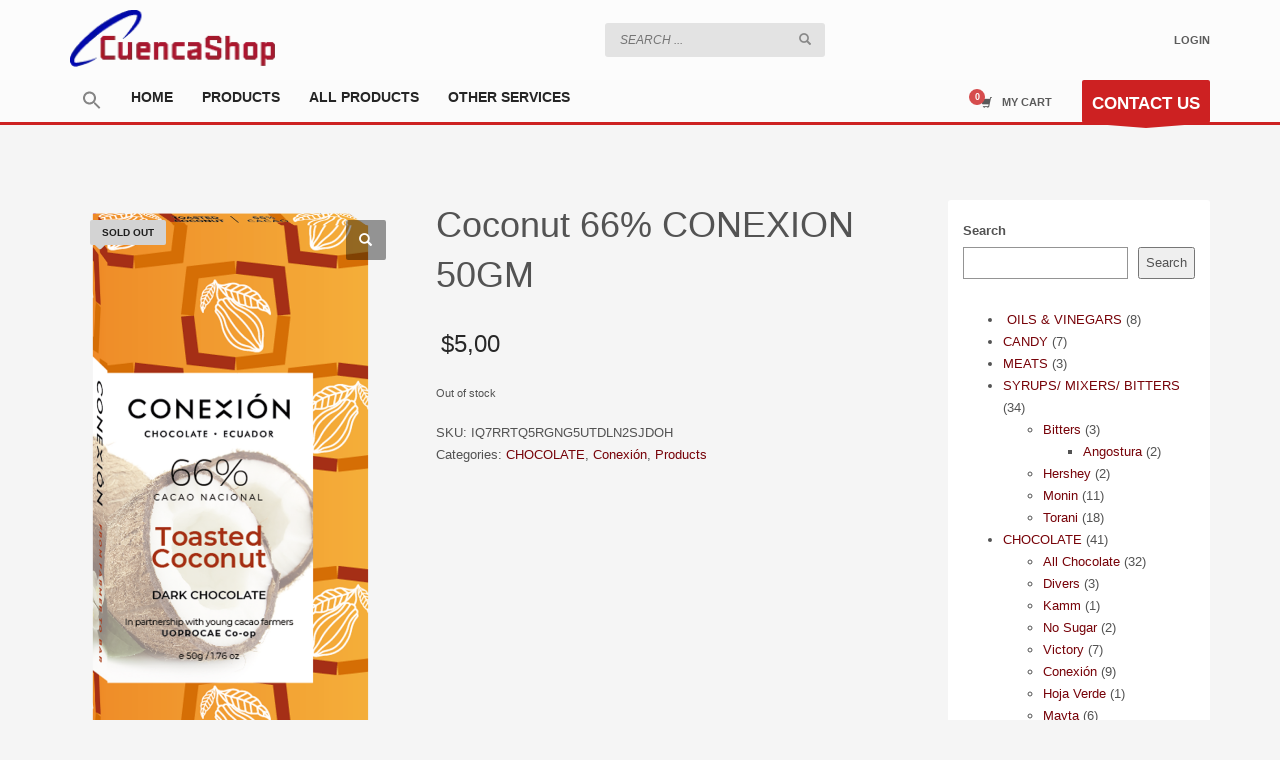

--- FILE ---
content_type: text/html; charset=UTF-8
request_url: https://cuencashop.com/shop/01-chocolate/conexion/coconut-66-conexion-50gm/
body_size: 25741
content:
<!DOCTYPE html>
<html lang="en-US">
<head>
<meta charset="UTF-8"/>
<meta name="twitter:widgets:csp" content="on"/>
<link rel="profile" href="http://gmpg.org/xfn/11"/>
<link rel="pingback" href="https://cuencashop.com/xmlrpc.php"/>

<title>Coconut 66% CONEXION 50GM &#8211; CUENCA SHOP</title>
<meta name='robots' content='max-image-preview:large' />
	<style>img:is([sizes="auto" i], [sizes^="auto," i]) { contain-intrinsic-size: 3000px 1500px }</style>
	<link rel='dns-prefetch' href='//fonts.googleapis.com' />
<link rel="alternate" type="application/rss+xml" title="CUENCA SHOP &raquo; Feed" href="https://cuencashop.com/feed/" />
<link rel="alternate" type="application/rss+xml" title="CUENCA SHOP &raquo; Comments Feed" href="https://cuencashop.com/comments/feed/" />
<script type="text/javascript">
/* <![CDATA[ */
window._wpemojiSettings = {"baseUrl":"https:\/\/s.w.org\/images\/core\/emoji\/16.0.1\/72x72\/","ext":".png","svgUrl":"https:\/\/s.w.org\/images\/core\/emoji\/16.0.1\/svg\/","svgExt":".svg","source":{"concatemoji":"https:\/\/cuencashop.com\/wp-includes\/js\/wp-emoji-release.min.js?ver=6.8.3"}};
/*! This file is auto-generated */
!function(s,n){var o,i,e;function c(e){try{var t={supportTests:e,timestamp:(new Date).valueOf()};sessionStorage.setItem(o,JSON.stringify(t))}catch(e){}}function p(e,t,n){e.clearRect(0,0,e.canvas.width,e.canvas.height),e.fillText(t,0,0);var t=new Uint32Array(e.getImageData(0,0,e.canvas.width,e.canvas.height).data),a=(e.clearRect(0,0,e.canvas.width,e.canvas.height),e.fillText(n,0,0),new Uint32Array(e.getImageData(0,0,e.canvas.width,e.canvas.height).data));return t.every(function(e,t){return e===a[t]})}function u(e,t){e.clearRect(0,0,e.canvas.width,e.canvas.height),e.fillText(t,0,0);for(var n=e.getImageData(16,16,1,1),a=0;a<n.data.length;a++)if(0!==n.data[a])return!1;return!0}function f(e,t,n,a){switch(t){case"flag":return n(e,"\ud83c\udff3\ufe0f\u200d\u26a7\ufe0f","\ud83c\udff3\ufe0f\u200b\u26a7\ufe0f")?!1:!n(e,"\ud83c\udde8\ud83c\uddf6","\ud83c\udde8\u200b\ud83c\uddf6")&&!n(e,"\ud83c\udff4\udb40\udc67\udb40\udc62\udb40\udc65\udb40\udc6e\udb40\udc67\udb40\udc7f","\ud83c\udff4\u200b\udb40\udc67\u200b\udb40\udc62\u200b\udb40\udc65\u200b\udb40\udc6e\u200b\udb40\udc67\u200b\udb40\udc7f");case"emoji":return!a(e,"\ud83e\udedf")}return!1}function g(e,t,n,a){var r="undefined"!=typeof WorkerGlobalScope&&self instanceof WorkerGlobalScope?new OffscreenCanvas(300,150):s.createElement("canvas"),o=r.getContext("2d",{willReadFrequently:!0}),i=(o.textBaseline="top",o.font="600 32px Arial",{});return e.forEach(function(e){i[e]=t(o,e,n,a)}),i}function t(e){var t=s.createElement("script");t.src=e,t.defer=!0,s.head.appendChild(t)}"undefined"!=typeof Promise&&(o="wpEmojiSettingsSupports",i=["flag","emoji"],n.supports={everything:!0,everythingExceptFlag:!0},e=new Promise(function(e){s.addEventListener("DOMContentLoaded",e,{once:!0})}),new Promise(function(t){var n=function(){try{var e=JSON.parse(sessionStorage.getItem(o));if("object"==typeof e&&"number"==typeof e.timestamp&&(new Date).valueOf()<e.timestamp+604800&&"object"==typeof e.supportTests)return e.supportTests}catch(e){}return null}();if(!n){if("undefined"!=typeof Worker&&"undefined"!=typeof OffscreenCanvas&&"undefined"!=typeof URL&&URL.createObjectURL&&"undefined"!=typeof Blob)try{var e="postMessage("+g.toString()+"("+[JSON.stringify(i),f.toString(),p.toString(),u.toString()].join(",")+"));",a=new Blob([e],{type:"text/javascript"}),r=new Worker(URL.createObjectURL(a),{name:"wpTestEmojiSupports"});return void(r.onmessage=function(e){c(n=e.data),r.terminate(),t(n)})}catch(e){}c(n=g(i,f,p,u))}t(n)}).then(function(e){for(var t in e)n.supports[t]=e[t],n.supports.everything=n.supports.everything&&n.supports[t],"flag"!==t&&(n.supports.everythingExceptFlag=n.supports.everythingExceptFlag&&n.supports[t]);n.supports.everythingExceptFlag=n.supports.everythingExceptFlag&&!n.supports.flag,n.DOMReady=!1,n.readyCallback=function(){n.DOMReady=!0}}).then(function(){return e}).then(function(){var e;n.supports.everything||(n.readyCallback(),(e=n.source||{}).concatemoji?t(e.concatemoji):e.wpemoji&&e.twemoji&&(t(e.twemoji),t(e.wpemoji)))}))}((window,document),window._wpemojiSettings);
/* ]]> */
</script>
<link rel='stylesheet' id='zn_all_g_fonts-css' href='//fonts.googleapis.com/css?family=Roboto%3Aregular%2C300%2C700%2C900&#038;ver=6.8.3' type='text/css' media='all' />
<style id='wp-emoji-styles-inline-css' type='text/css'>

	img.wp-smiley, img.emoji {
		display: inline !important;
		border: none !important;
		box-shadow: none !important;
		height: 1em !important;
		width: 1em !important;
		margin: 0 0.07em !important;
		vertical-align: -0.1em !important;
		background: none !important;
		padding: 0 !important;
	}
</style>
<link rel='stylesheet' id='wp-block-library-css' href='https://cuencashop.com/wp-includes/css/dist/block-library/style.min.css?ver=6.8.3' type='text/css' media='all' />
<style id='classic-theme-styles-inline-css' type='text/css'>
/*! This file is auto-generated */
.wp-block-button__link{color:#fff;background-color:#32373c;border-radius:9999px;box-shadow:none;text-decoration:none;padding:calc(.667em + 2px) calc(1.333em + 2px);font-size:1.125em}.wp-block-file__button{background:#32373c;color:#fff;text-decoration:none}
</style>
<style id='global-styles-inline-css' type='text/css'>
:root{--wp--preset--aspect-ratio--square: 1;--wp--preset--aspect-ratio--4-3: 4/3;--wp--preset--aspect-ratio--3-4: 3/4;--wp--preset--aspect-ratio--3-2: 3/2;--wp--preset--aspect-ratio--2-3: 2/3;--wp--preset--aspect-ratio--16-9: 16/9;--wp--preset--aspect-ratio--9-16: 9/16;--wp--preset--color--black: #000000;--wp--preset--color--cyan-bluish-gray: #abb8c3;--wp--preset--color--white: #ffffff;--wp--preset--color--pale-pink: #f78da7;--wp--preset--color--vivid-red: #cf2e2e;--wp--preset--color--luminous-vivid-orange: #ff6900;--wp--preset--color--luminous-vivid-amber: #fcb900;--wp--preset--color--light-green-cyan: #7bdcb5;--wp--preset--color--vivid-green-cyan: #00d084;--wp--preset--color--pale-cyan-blue: #8ed1fc;--wp--preset--color--vivid-cyan-blue: #0693e3;--wp--preset--color--vivid-purple: #9b51e0;--wp--preset--gradient--vivid-cyan-blue-to-vivid-purple: linear-gradient(135deg,rgba(6,147,227,1) 0%,rgb(155,81,224) 100%);--wp--preset--gradient--light-green-cyan-to-vivid-green-cyan: linear-gradient(135deg,rgb(122,220,180) 0%,rgb(0,208,130) 100%);--wp--preset--gradient--luminous-vivid-amber-to-luminous-vivid-orange: linear-gradient(135deg,rgba(252,185,0,1) 0%,rgba(255,105,0,1) 100%);--wp--preset--gradient--luminous-vivid-orange-to-vivid-red: linear-gradient(135deg,rgba(255,105,0,1) 0%,rgb(207,46,46) 100%);--wp--preset--gradient--very-light-gray-to-cyan-bluish-gray: linear-gradient(135deg,rgb(238,238,238) 0%,rgb(169,184,195) 100%);--wp--preset--gradient--cool-to-warm-spectrum: linear-gradient(135deg,rgb(74,234,220) 0%,rgb(151,120,209) 20%,rgb(207,42,186) 40%,rgb(238,44,130) 60%,rgb(251,105,98) 80%,rgb(254,248,76) 100%);--wp--preset--gradient--blush-light-purple: linear-gradient(135deg,rgb(255,206,236) 0%,rgb(152,150,240) 100%);--wp--preset--gradient--blush-bordeaux: linear-gradient(135deg,rgb(254,205,165) 0%,rgb(254,45,45) 50%,rgb(107,0,62) 100%);--wp--preset--gradient--luminous-dusk: linear-gradient(135deg,rgb(255,203,112) 0%,rgb(199,81,192) 50%,rgb(65,88,208) 100%);--wp--preset--gradient--pale-ocean: linear-gradient(135deg,rgb(255,245,203) 0%,rgb(182,227,212) 50%,rgb(51,167,181) 100%);--wp--preset--gradient--electric-grass: linear-gradient(135deg,rgb(202,248,128) 0%,rgb(113,206,126) 100%);--wp--preset--gradient--midnight: linear-gradient(135deg,rgb(2,3,129) 0%,rgb(40,116,252) 100%);--wp--preset--font-size--small: 13px;--wp--preset--font-size--medium: 20px;--wp--preset--font-size--large: 36px;--wp--preset--font-size--x-large: 42px;--wp--preset--spacing--20: 0.44rem;--wp--preset--spacing--30: 0.67rem;--wp--preset--spacing--40: 1rem;--wp--preset--spacing--50: 1.5rem;--wp--preset--spacing--60: 2.25rem;--wp--preset--spacing--70: 3.38rem;--wp--preset--spacing--80: 5.06rem;--wp--preset--shadow--natural: 6px 6px 9px rgba(0, 0, 0, 0.2);--wp--preset--shadow--deep: 12px 12px 50px rgba(0, 0, 0, 0.4);--wp--preset--shadow--sharp: 6px 6px 0px rgba(0, 0, 0, 0.2);--wp--preset--shadow--outlined: 6px 6px 0px -3px rgba(255, 255, 255, 1), 6px 6px rgba(0, 0, 0, 1);--wp--preset--shadow--crisp: 6px 6px 0px rgba(0, 0, 0, 1);}:where(.is-layout-flex){gap: 0.5em;}:where(.is-layout-grid){gap: 0.5em;}body .is-layout-flex{display: flex;}.is-layout-flex{flex-wrap: wrap;align-items: center;}.is-layout-flex > :is(*, div){margin: 0;}body .is-layout-grid{display: grid;}.is-layout-grid > :is(*, div){margin: 0;}:where(.wp-block-columns.is-layout-flex){gap: 2em;}:where(.wp-block-columns.is-layout-grid){gap: 2em;}:where(.wp-block-post-template.is-layout-flex){gap: 1.25em;}:where(.wp-block-post-template.is-layout-grid){gap: 1.25em;}.has-black-color{color: var(--wp--preset--color--black) !important;}.has-cyan-bluish-gray-color{color: var(--wp--preset--color--cyan-bluish-gray) !important;}.has-white-color{color: var(--wp--preset--color--white) !important;}.has-pale-pink-color{color: var(--wp--preset--color--pale-pink) !important;}.has-vivid-red-color{color: var(--wp--preset--color--vivid-red) !important;}.has-luminous-vivid-orange-color{color: var(--wp--preset--color--luminous-vivid-orange) !important;}.has-luminous-vivid-amber-color{color: var(--wp--preset--color--luminous-vivid-amber) !important;}.has-light-green-cyan-color{color: var(--wp--preset--color--light-green-cyan) !important;}.has-vivid-green-cyan-color{color: var(--wp--preset--color--vivid-green-cyan) !important;}.has-pale-cyan-blue-color{color: var(--wp--preset--color--pale-cyan-blue) !important;}.has-vivid-cyan-blue-color{color: var(--wp--preset--color--vivid-cyan-blue) !important;}.has-vivid-purple-color{color: var(--wp--preset--color--vivid-purple) !important;}.has-black-background-color{background-color: var(--wp--preset--color--black) !important;}.has-cyan-bluish-gray-background-color{background-color: var(--wp--preset--color--cyan-bluish-gray) !important;}.has-white-background-color{background-color: var(--wp--preset--color--white) !important;}.has-pale-pink-background-color{background-color: var(--wp--preset--color--pale-pink) !important;}.has-vivid-red-background-color{background-color: var(--wp--preset--color--vivid-red) !important;}.has-luminous-vivid-orange-background-color{background-color: var(--wp--preset--color--luminous-vivid-orange) !important;}.has-luminous-vivid-amber-background-color{background-color: var(--wp--preset--color--luminous-vivid-amber) !important;}.has-light-green-cyan-background-color{background-color: var(--wp--preset--color--light-green-cyan) !important;}.has-vivid-green-cyan-background-color{background-color: var(--wp--preset--color--vivid-green-cyan) !important;}.has-pale-cyan-blue-background-color{background-color: var(--wp--preset--color--pale-cyan-blue) !important;}.has-vivid-cyan-blue-background-color{background-color: var(--wp--preset--color--vivid-cyan-blue) !important;}.has-vivid-purple-background-color{background-color: var(--wp--preset--color--vivid-purple) !important;}.has-black-border-color{border-color: var(--wp--preset--color--black) !important;}.has-cyan-bluish-gray-border-color{border-color: var(--wp--preset--color--cyan-bluish-gray) !important;}.has-white-border-color{border-color: var(--wp--preset--color--white) !important;}.has-pale-pink-border-color{border-color: var(--wp--preset--color--pale-pink) !important;}.has-vivid-red-border-color{border-color: var(--wp--preset--color--vivid-red) !important;}.has-luminous-vivid-orange-border-color{border-color: var(--wp--preset--color--luminous-vivid-orange) !important;}.has-luminous-vivid-amber-border-color{border-color: var(--wp--preset--color--luminous-vivid-amber) !important;}.has-light-green-cyan-border-color{border-color: var(--wp--preset--color--light-green-cyan) !important;}.has-vivid-green-cyan-border-color{border-color: var(--wp--preset--color--vivid-green-cyan) !important;}.has-pale-cyan-blue-border-color{border-color: var(--wp--preset--color--pale-cyan-blue) !important;}.has-vivid-cyan-blue-border-color{border-color: var(--wp--preset--color--vivid-cyan-blue) !important;}.has-vivid-purple-border-color{border-color: var(--wp--preset--color--vivid-purple) !important;}.has-vivid-cyan-blue-to-vivid-purple-gradient-background{background: var(--wp--preset--gradient--vivid-cyan-blue-to-vivid-purple) !important;}.has-light-green-cyan-to-vivid-green-cyan-gradient-background{background: var(--wp--preset--gradient--light-green-cyan-to-vivid-green-cyan) !important;}.has-luminous-vivid-amber-to-luminous-vivid-orange-gradient-background{background: var(--wp--preset--gradient--luminous-vivid-amber-to-luminous-vivid-orange) !important;}.has-luminous-vivid-orange-to-vivid-red-gradient-background{background: var(--wp--preset--gradient--luminous-vivid-orange-to-vivid-red) !important;}.has-very-light-gray-to-cyan-bluish-gray-gradient-background{background: var(--wp--preset--gradient--very-light-gray-to-cyan-bluish-gray) !important;}.has-cool-to-warm-spectrum-gradient-background{background: var(--wp--preset--gradient--cool-to-warm-spectrum) !important;}.has-blush-light-purple-gradient-background{background: var(--wp--preset--gradient--blush-light-purple) !important;}.has-blush-bordeaux-gradient-background{background: var(--wp--preset--gradient--blush-bordeaux) !important;}.has-luminous-dusk-gradient-background{background: var(--wp--preset--gradient--luminous-dusk) !important;}.has-pale-ocean-gradient-background{background: var(--wp--preset--gradient--pale-ocean) !important;}.has-electric-grass-gradient-background{background: var(--wp--preset--gradient--electric-grass) !important;}.has-midnight-gradient-background{background: var(--wp--preset--gradient--midnight) !important;}.has-small-font-size{font-size: var(--wp--preset--font-size--small) !important;}.has-medium-font-size{font-size: var(--wp--preset--font-size--medium) !important;}.has-large-font-size{font-size: var(--wp--preset--font-size--large) !important;}.has-x-large-font-size{font-size: var(--wp--preset--font-size--x-large) !important;}
:where(.wp-block-post-template.is-layout-flex){gap: 1.25em;}:where(.wp-block-post-template.is-layout-grid){gap: 1.25em;}
:where(.wp-block-columns.is-layout-flex){gap: 2em;}:where(.wp-block-columns.is-layout-grid){gap: 2em;}
:root :where(.wp-block-pullquote){font-size: 1.5em;line-height: 1.6;}
</style>
<link rel='stylesheet' id='rs-plugin-settings-css' href='https://cuencashop.com/wp-content/plugins/revslider/public/assets/css/rs6.css?ver=6.3.1' type='text/css' media='all' />
<style id='rs-plugin-settings-inline-css' type='text/css'>
#rs-demo-id {}
</style>
<link rel='stylesheet' id='photoswipe-css' href='https://cuencashop.com/wp-content/plugins/woocommerce/assets/css/photoswipe/photoswipe.min.css?ver=10.4.3' type='text/css' media='all' />
<link rel='stylesheet' id='photoswipe-default-skin-css' href='https://cuencashop.com/wp-content/plugins/woocommerce/assets/css/photoswipe/default-skin/default-skin.min.css?ver=10.4.3' type='text/css' media='all' />
<link rel='stylesheet' id='woocommerce-layout-css' href='https://cuencashop.com/wp-content/plugins/woocommerce/assets/css/woocommerce-layout.css?ver=10.4.3' type='text/css' media='all' />
<link rel='stylesheet' id='woocommerce-smallscreen-css' href='https://cuencashop.com/wp-content/plugins/woocommerce/assets/css/woocommerce-smallscreen.css?ver=10.4.3' type='text/css' media='only screen and (max-width: 767px)' />
<link rel='stylesheet' id='woocommerce-general-css' href='https://cuencashop.com/wp-content/plugins/woocommerce/assets/css/woocommerce.css?ver=10.4.3' type='text/css' media='all' />
<style id='woocommerce-inline-inline-css' type='text/css'>
.woocommerce form .form-row .required { visibility: visible; }
</style>
<link rel='stylesheet' id='wa_order_style-css' href='https://cuencashop.com/wp-content/plugins/oneclick-whatsapp-order/assets/css/main-style.css?ver=1.0.8' type='text/css' media='all' />
<link rel='stylesheet' id='ivory-search-styles-css' href='https://cuencashop.com/wp-content/plugins/add-search-to-menu/public/css/ivory-search.min.css?ver=5.5.11' type='text/css' media='all' />
<link rel='stylesheet' id='kallyas-styles-css' href='https://cuencashop.com/wp-content/themes/kallyas/style.css?ver=4.18.0' type='text/css' media='all' />
<link rel='stylesheet' id='th-bootstrap-styles-css' href='https://cuencashop.com/wp-content/themes/kallyas/css/bootstrap.min.css?ver=4.18.0' type='text/css' media='all' />
<link rel='stylesheet' id='th-theme-template-styles-css' href='https://cuencashop.com/wp-content/themes/kallyas/css/template.min.css?ver=4.18.0' type='text/css' media='all' />
<link rel='stylesheet' id='woocommerce-overrides-css' href='https://cuencashop.com/wp-content/themes/kallyas/css/plugins/kl-woocommerce.css?ver=4.18.0' type='text/css' media='all' />
<link rel='stylesheet' id='zion-frontend-css' href='https://cuencashop.com/wp-content/themes/kallyas/framework/zion-builder/assets/css/znb_frontend.css?ver=1.0.29' type='text/css' media='all' />
<link rel='stylesheet' id='1489-layout.css-css' href='//cuencashop.com/wp-content/uploads/zion-builder/cache/1489-layout.css?ver=c5f996e6304e05a412ee5ae7bb4bb215' type='text/css' media='all' />
<link rel='stylesheet' id='th-theme-print-stylesheet-css' href='https://cuencashop.com/wp-content/themes/kallyas/css/print.css?ver=4.18.0' type='text/css' media='print' />
<link rel='stylesheet' id='th-theme-options-styles-css' href='//cuencashop.com/wp-content/uploads/zn_dynamic.css?ver=1756134217' type='text/css' media='all' />
<script type="text/javascript" src="https://cuencashop.com/wp-includes/js/jquery/jquery.min.js?ver=3.7.1" id="jquery-core-js"></script>
<script type="text/javascript" src="https://cuencashop.com/wp-content/plugins/coming-soon-for-woocommerce/assets/js/coming-soon-wc.js?ver=1.0.19" id="coming_soon_wc_script-js"></script>
<script type="text/javascript" src="https://cuencashop.com/wp-includes/js/jquery/jquery-migrate.min.js?ver=3.4.1" id="jquery-migrate-js"></script>
<script type="text/javascript" src="https://cuencashop.com/wp-content/plugins/revslider/public/assets/js/rbtools.min.js?ver=6.3.1" id="tp-tools-js"></script>
<script type="text/javascript" src="https://cuencashop.com/wp-content/plugins/revslider/public/assets/js/rs6.min.js?ver=6.3.1" id="revmin-js"></script>
<script type="text/javascript" src="https://cuencashop.com/wp-content/plugins/woocommerce/assets/js/jquery-blockui/jquery.blockUI.min.js?ver=2.7.0-wc.10.4.3" id="wc-jquery-blockui-js" defer="defer" data-wp-strategy="defer"></script>
<script type="text/javascript" id="wc-add-to-cart-js-extra">
/* <![CDATA[ */
var wc_add_to_cart_params = {"ajax_url":"\/wp-admin\/admin-ajax.php","wc_ajax_url":"\/?wc-ajax=%%endpoint%%","i18n_view_cart":"View cart","cart_url":"https:\/\/cuencashop.com\/cart\/","is_cart":"","cart_redirect_after_add":"no"};
/* ]]> */
</script>
<script type="text/javascript" src="https://cuencashop.com/wp-content/plugins/woocommerce/assets/js/frontend/add-to-cart.min.js?ver=10.4.3" id="wc-add-to-cart-js" defer="defer" data-wp-strategy="defer"></script>
<script type="text/javascript" src="https://cuencashop.com/wp-content/plugins/woocommerce/assets/js/zoom/jquery.zoom.min.js?ver=1.7.21-wc.10.4.3" id="wc-zoom-js" defer="defer" data-wp-strategy="defer"></script>
<script type="text/javascript" src="https://cuencashop.com/wp-content/plugins/woocommerce/assets/js/photoswipe/photoswipe.min.js?ver=4.1.1-wc.10.4.3" id="wc-photoswipe-js" defer="defer" data-wp-strategy="defer"></script>
<script type="text/javascript" src="https://cuencashop.com/wp-content/plugins/woocommerce/assets/js/photoswipe/photoswipe-ui-default.min.js?ver=4.1.1-wc.10.4.3" id="wc-photoswipe-ui-default-js" defer="defer" data-wp-strategy="defer"></script>
<script type="text/javascript" id="wc-single-product-js-extra">
/* <![CDATA[ */
var wc_single_product_params = {"i18n_required_rating_text":"Please select a rating","i18n_rating_options":["1 of 5 stars","2 of 5 stars","3 of 5 stars","4 of 5 stars","5 of 5 stars"],"i18n_product_gallery_trigger_text":"View full-screen image gallery","review_rating_required":"yes","flexslider":{"rtl":false,"animation":"slide","smoothHeight":true,"directionNav":false,"controlNav":"thumbnails","slideshow":false,"animationSpeed":500,"animationLoop":false,"allowOneSlide":false},"zoom_enabled":"1","zoom_options":[],"photoswipe_enabled":"1","photoswipe_options":{"shareEl":false,"closeOnScroll":false,"history":false,"hideAnimationDuration":0,"showAnimationDuration":0},"flexslider_enabled":""};
/* ]]> */
</script>
<script type="text/javascript" src="https://cuencashop.com/wp-content/plugins/woocommerce/assets/js/frontend/single-product.min.js?ver=10.4.3" id="wc-single-product-js" defer="defer" data-wp-strategy="defer"></script>
<script type="text/javascript" src="https://cuencashop.com/wp-content/plugins/woocommerce/assets/js/js-cookie/js.cookie.min.js?ver=2.1.4-wc.10.4.3" id="wc-js-cookie-js" defer="defer" data-wp-strategy="defer"></script>
<script type="text/javascript" id="woocommerce-js-extra">
/* <![CDATA[ */
var woocommerce_params = {"ajax_url":"\/wp-admin\/admin-ajax.php","wc_ajax_url":"\/?wc-ajax=%%endpoint%%","i18n_password_show":"Show password","i18n_password_hide":"Hide password"};
/* ]]> */
</script>
<script type="text/javascript" src="https://cuencashop.com/wp-content/plugins/woocommerce/assets/js/frontend/woocommerce.min.js?ver=10.4.3" id="woocommerce-js" defer="defer" data-wp-strategy="defer"></script>
<link rel="https://api.w.org/" href="https://cuencashop.com/wp-json/" /><link rel="alternate" title="JSON" type="application/json" href="https://cuencashop.com/wp-json/wp/v2/product/1489" /><link rel="EditURI" type="application/rsd+xml" title="RSD" href="https://cuencashop.com/xmlrpc.php?rsd" />
<meta name="generator" content="WordPress 6.8.3" />
<meta name="generator" content="WooCommerce 10.4.3" />
<link rel="canonical" href="https://cuencashop.com/shop/01-chocolate/conexion/coconut-66-conexion-50gm/" />
<link rel='shortlink' href='https://cuencashop.com/?p=1489' />
<link rel="alternate" title="oEmbed (JSON)" type="application/json+oembed" href="https://cuencashop.com/wp-json/oembed/1.0/embed?url=https%3A%2F%2Fcuencashop.com%2Fshop%2F01-chocolate%2Fconexion%2Fcoconut-66-conexion-50gm%2F" />
<link rel="alternate" title="oEmbed (XML)" type="text/xml+oembed" href="https://cuencashop.com/wp-json/oembed/1.0/embed?url=https%3A%2F%2Fcuencashop.com%2Fshop%2F01-chocolate%2Fconexion%2Fcoconut-66-conexion-50gm%2F&#038;format=xml" />
		<style>
			#sendbtn,
			#sendbtn2,
			.wa-order-button,
			.gdpr_wa_button_input {
				background-color: rgba(37, 211, 102, 0) !important;
				color: rgba(255, 255, 255, 1) !important;
			}

			#sendbtn:hover,
			#sendbtn2:hover,
			.wa-order-button:hover,
			.gdpr_wa_button_input:hover {
				background-color: rgba(37, 211, 102, 0) !important;
				color: rgba(255, 255, 255, 1) !important;
			}
		</style>
		<style>
		#sendbtn,
		#sendbtn2,
		.wa-order-button,
		.gdpr_wa_button_input,
		a.wa-order-checkout,
		a.wa-order-thankyou,
		.shortcode_wa_button,
		.shortcode_wa_button_nt,
		.floating_button {
			-webkit-box-shadow: inset 0px 4px 7px 0px rgba(0,0,0,0.25) !important;
			-moz-box-shadow: inset 0px 4px 7px 0px rgba(0,0,0,0.25) !important;
			box-shadow: inset 0px 4px 7px 0px rgba(0,0,0,0.25) !important;
		}

		#sendbtn:hover,
		#sendbtn2:hover,
		.wa-order-button:hover,
		.gdpr_wa_button_input:hover,
		a.wa-order-checkout:hover,
		a.wa-order-thankyou:hover,
		.shortcode_wa_button:hover,
		.shortcode_wa_button_nt:hover,
		.floating_button:hover {
			-webkit-box-shadow: inset 0px 4px 7px 0px rgba(0,0,0,0.25) !important;
			-moz-box-shadow: inset 0px 4px 7px 0px rgba(0,0,0,0.25) !important;
			box-shadow: inset 0px 4px 7px 0px rgba(0,0,0,0.25) !important;
		}
	</style>
<style>
            .wa-order-button-under-atc,
            .wa-order-button-shortdesc,
            .wa-order-button-after-atc {
                margin: px px px px !important;
            }
        </style><style>
            .wa-order-button-under-atc,
            .wa-order-button-shortdesc,
            .wa-order-button {
                padding: px px px px !important;
            }
        </style>		<meta name="theme-color"
			  content="#cd2122">
				<meta name="viewport" content="width=device-width, initial-scale=1, maximum-scale=1"/>
		
		<!--[if lte IE 8]>
		<script type="text/javascript">
			var $buoop = {
				vs: {i: 10, f: 25, o: 12.1, s: 7, n: 9}
			};

			$buoop.ol = window.onload;

			window.onload = function () {
				try {
					if ($buoop.ol) {
						$buoop.ol()
					}
				}
				catch (e) {
				}

				var e = document.createElement("script");
				e.setAttribute("type", "text/javascript");
				e.setAttribute("src", "https://browser-update.org/update.js");
				document.body.appendChild(e);
			};
		</script>
		<![endif]-->

		<!-- for IE6-8 support of HTML5 elements -->
		<!--[if lt IE 9]>
		<script src="//html5shim.googlecode.com/svn/trunk/html5.js"></script>
		<![endif]-->
		
	<!-- Fallback for animating in viewport -->
	<noscript>
		<style type="text/css" media="screen">
			.zn-animateInViewport {visibility: visible;}
		</style>
	</noscript>
		<noscript><style>.woocommerce-product-gallery{ opacity: 1 !important; }</style></noscript>
	<meta name="generator" content="Powered by Slider Revolution 6.3.1 - responsive, Mobile-Friendly Slider Plugin for WordPress with comfortable drag and drop interface." />
<link rel="icon" href="https://cuencashop.com/wp-content/uploads/2020/06/CS_icon_2-1-100x100.png" sizes="32x32" />
<link rel="icon" href="https://cuencashop.com/wp-content/uploads/2020/06/CS_icon_2-1.png" sizes="192x192" />
<link rel="apple-touch-icon" href="https://cuencashop.com/wp-content/uploads/2020/06/CS_icon_2-1.png" />
<meta name="msapplication-TileImage" content="https://cuencashop.com/wp-content/uploads/2020/06/CS_icon_2-1.png" />
<script type="text/javascript">function setREVStartSize(e){
			//window.requestAnimationFrame(function() {				 
				window.RSIW = window.RSIW===undefined ? window.innerWidth : window.RSIW;	
				window.RSIH = window.RSIH===undefined ? window.innerHeight : window.RSIH;	
				try {								
					var pw = document.getElementById(e.c).parentNode.offsetWidth,
						newh;
					pw = pw===0 || isNaN(pw) ? window.RSIW : pw;
					e.tabw = e.tabw===undefined ? 0 : parseInt(e.tabw);
					e.thumbw = e.thumbw===undefined ? 0 : parseInt(e.thumbw);
					e.tabh = e.tabh===undefined ? 0 : parseInt(e.tabh);
					e.thumbh = e.thumbh===undefined ? 0 : parseInt(e.thumbh);
					e.tabhide = e.tabhide===undefined ? 0 : parseInt(e.tabhide);
					e.thumbhide = e.thumbhide===undefined ? 0 : parseInt(e.thumbhide);
					e.mh = e.mh===undefined || e.mh=="" || e.mh==="auto" ? 0 : parseInt(e.mh,0);		
					if(e.layout==="fullscreen" || e.l==="fullscreen") 						
						newh = Math.max(e.mh,window.RSIH);					
					else{					
						e.gw = Array.isArray(e.gw) ? e.gw : [e.gw];
						for (var i in e.rl) if (e.gw[i]===undefined || e.gw[i]===0) e.gw[i] = e.gw[i-1];					
						e.gh = e.el===undefined || e.el==="" || (Array.isArray(e.el) && e.el.length==0)? e.gh : e.el;
						e.gh = Array.isArray(e.gh) ? e.gh : [e.gh];
						for (var i in e.rl) if (e.gh[i]===undefined || e.gh[i]===0) e.gh[i] = e.gh[i-1];
											
						var nl = new Array(e.rl.length),
							ix = 0,						
							sl;					
						e.tabw = e.tabhide>=pw ? 0 : e.tabw;
						e.thumbw = e.thumbhide>=pw ? 0 : e.thumbw;
						e.tabh = e.tabhide>=pw ? 0 : e.tabh;
						e.thumbh = e.thumbhide>=pw ? 0 : e.thumbh;					
						for (var i in e.rl) nl[i] = e.rl[i]<window.RSIW ? 0 : e.rl[i];
						sl = nl[0];									
						for (var i in nl) if (sl>nl[i] && nl[i]>0) { sl = nl[i]; ix=i;}															
						var m = pw>(e.gw[ix]+e.tabw+e.thumbw) ? 1 : (pw-(e.tabw+e.thumbw)) / (e.gw[ix]);					
						newh =  (e.gh[ix] * m) + (e.tabh + e.thumbh);
					}				
					if(window.rs_init_css===undefined) window.rs_init_css = document.head.appendChild(document.createElement("style"));					
					document.getElementById(e.c).height = newh+"px";
					window.rs_init_css.innerHTML += "#"+e.c+"_wrapper { height: "+newh+"px }";				
				} catch(e){
					console.log("Failure at Presize of Slider:" + e)
				}					   
			//});
		  };</script>
<style>
.coming_soon_wc_loop_wrapper {
	position:relative;
}
.elementor_col_coming_soon_wrapper {
	position:relative;
}
.elementor_col_coming_soon_wrapper .coming_soon_wc_loop_wrapper {
	position:static;
}

.coming_soon_wc_loop_wrapper img {
	position: static;
}
.coming_soon_wc_loop_wrapper .coming_soon_text {
	position:absolute;
	z-index: 1;
	display: flex;
	justify-content: center;
	align-items: center;
	text-align: center;
	box-sizing: border-box;
	line-height:1.1em;
	overflow: hidden;

	font-size: 12px;
	width: 48px;
	padding-top: 5px;
	padding-bottom: 5px;
	padding-left: 6px;
	padding-right: 10px;
	height: 43px;
	font-weight: 900;
	color: #ffffff;
	background: #dd9933;
	border-radius: 50%;
	right: 8px;
	top: 13px;
}
.coming_soon_wc_product_wrapper {
	position:relative;
}
.elementor_col_coming_soon_wrapper {
	position:relative;
}
.elementor_col_coming_soon_wrapper .coming_soon_wc_product_wrapper {
	position:static;
}

.coming_soon_wc_product_wrapper img {
	position: static;
}
.coming_soon_wc_product_wrapper .coming_soon_text {
	position:absolute;
	z-index: 1;
	display: flex;
	justify-content: center;
	align-items: center;
	text-align: center;
	box-sizing: border-box;
	line-height:1.1em;
	overflow: hidden;

	font-size: 24px;
	width: 121px;
	padding-top: 6px;
	padding-bottom: 4px;
	padding-left: 2px;
	padding-right: 4px;
	height: 120px;
	font-weight: 800;
	color: #ffffff;
	background: #dd9933;
	border-radius: 50%;
	left: 18px;
	bottom: 20px;
}</style><div class="astm-search-menu-wrapper is-menu-wrapper"><div><span class=" astm-search-menu is-menu is-dropdown"><a title="" href="#" role="button" aria-label="Search Icon Link"><svg width="20" height="20" class="search-icon" role="img" viewBox="2 9 20 5" focusable="false" aria-label="Search">
					<path class="search-icon-path" d="M15.5 14h-.79l-.28-.27C15.41 12.59 16 11.11 16 9.5 16 5.91 13.09 3 9.5 3S3 5.91 3 9.5 5.91 16 9.5 16c1.61 0 3.09-.59 4.23-1.57l.27.28v.79l5 4.99L20.49 19l-4.99-5zm-6 0C7.01 14 5 11.99 5 9.5S7.01 5 9.5 5 14 7.01 14 9.5 11.99 14 9.5 14z"></path></svg></a><form  class="is-search-form is-form-style is-form-style-3 is-form-id-0 " action="https://cuencashop.com/" method="get" role="search" ><label for="is-search-input-0"><span class="is-screen-reader-text">Search for:</span><input  type="search" id="is-search-input-0" name="s" value="" class="is-search-input" placeholder="Search here..." autocomplete=off /></label><button type="submit" class="is-search-submit"><span class="is-screen-reader-text">Search Button</span><span class="is-search-icon"><svg focusable="false" aria-label="Search" xmlns="http://www.w3.org/2000/svg" viewBox="0 0 24 24" width="24px"><path d="M15.5 14h-.79l-.28-.27C15.41 12.59 16 11.11 16 9.5 16 5.91 13.09 3 9.5 3S3 5.91 3 9.5 5.91 16 9.5 16c1.61 0 3.09-.59 4.23-1.57l.27.28v.79l5 4.99L20.49 19l-4.99-5zm-6 0C7.01 14 5 11.99 5 9.5S7.01 5 9.5 5 14 7.01 14 9.5 11.99 14 9.5 14z"></path></svg></span></button></form><div class="search-close"></div></span></div></div><style type="text/css" media="screen">.is-menu path.search-icon-path { fill: #848484;}body .popup-search-close:after, body .search-close:after { border-color: #848484;}body .popup-search-close:before, body .search-close:before { border-color: #848484;}</style></head>

<body  class="wp-singular product-template-default single single-product postid-1489 wp-custom-logo wp-theme-kallyas theme-kallyas woocommerce woocommerce-page woocommerce-no-js kallyas zn-wc-pages-style2 res1170 kl-sticky-header kl-skin--light" itemscope="itemscope" itemtype="https://schema.org/WebPage" >


<div class="login_register_stuff">		<!-- Login/Register Modal forms - hidden by default to be opened through modal -->
			<div id="login_panel" class="loginbox-popup auth-popup mfp-hide">
				<div class="inner-container login-panel auth-popup-panel">
					<h3 class="m_title_ext auth-popup-title" itemprop="alternativeHeadline" >SIGN IN YOUR ACCOUNT TO HAVE ACCESS TO DIFFERENT FEATURES</h3>
					<form id="login_form" name="login_form" method="post" class="zn_form_login znhg-ajax-login-form" action="https://cuencashop.com/wp-login.php">

						<div class="zn_form_login-result"></div>

						<div class="form-group kl-fancy-form">
							<input type="text" id="kl-username" name="log" class="form-control inputbox kl-fancy-form-input kl-fw-input"
								   placeholder="eg: james_smith"/>
							<label class="kl-font-alt kl-fancy-form-label">USERNAME</label>
						</div>

						<div class="form-group kl-fancy-form">
							<input type="password" id="kl-password" name="pwd" class="form-control inputbox kl-fancy-form-input kl-fw-input"
								   placeholder="type password"/>
							<label class="kl-font-alt kl-fancy-form-label">PASSWORD</label>
						</div>

						
						<label class="zn_remember auth-popup-remember" for="kl-rememberme">
							<input type="checkbox" name="rememberme" id="kl-rememberme" value="forever" class="auth-popup-remember-chb"/>
							 Remember Me						</label>

						<input type="submit" id="login" name="submit_button" class="btn zn_sub_button btn-fullcolor btn-md"
							   value="LOG IN"/>

						<input type="hidden" value="login" class="" name="zn_form_action"/>
						<input type="hidden" value="zn_do_login" class="" name="action"/>

						<div class="links auth-popup-links">
														<a href="#forgot_panel" class="kl-login-box auth-popup-link">FORGOT YOUR PASSWORD?</a>
						</div>
					</form>
				</div>
			</div>
		<!-- end login panel -->
				<div id="forgot_panel" class="loginbox-popup auth-popup forgot-popup mfp-hide">
			<div class="inner-container forgot-panel auth-popup-panel">
				<h3 class="m_title m_title_ext text-custom auth-popup-title" itemprop="alternativeHeadline" >FORGOT YOUR DETAILS?</h3>
				<form id="forgot_form" name="login_form" method="post" class="zn_form_lost_pass" action="https://cuencashop.com/my-account/lost-password/">
					<div class="zn_form_login-result"></div>
					<div class="form-group kl-fancy-form">
						<input type="text" id="forgot-email" name="user_login" class="form-control inputbox kl-fancy-form-input kl-fw-input" placeholder="..."/>
						<label class="kl-font-alt kl-fancy-form-label">USERNAME OR EMAIL</label>
					</div>
					<input type="hidden" name="wc_reset_password" value="true">
					<input type="hidden" id="_wpnonce" name="_wpnonce" value="0d8200ab61" /><input type="hidden" name="_wp_http_referer" value="/shop/01-chocolate/conexion/coconut-66-conexion-50gm/" />					<div class="form-group">
						<input type="submit" id="recover" name="submit" class="btn btn-block zn_sub_button btn-fullcolor btn-md" value="SEND MY DETAILS!"/>
					</div>
					<div class="links auth-popup-links">
						<a href="#login_panel" class="kl-login-box auth-popup-link">AAH, WAIT, I REMEMBER NOW!</a>
					</div>
				</form>
			</div>
		</div><!-- end forgot pwd. panel -->
		</div><!-- end login register stuff -->		<div id="fb-root"></div>
		<script>(function (d, s, id) {
			var js, fjs = d.getElementsByTagName(s)[0];
			if (d.getElementById(id)) {return;}
			js = d.createElement(s); js.id = id;
			js.src = "https://connect.facebook.net/en_US/sdk.js#xfbml=1&version=v3.0";
			fjs.parentNode.insertBefore(js, fjs);
		}(document, 'script', 'facebook-jssdk'));</script>
		

<div id="page_wrapper">

<header id="header" class="site-header  style8 cta_button header--sticky header--not-sticked     sticky-resize headerstyle--image_color site-header--absolute nav-th--light sheader-sh--dark"  data-original-sticky-textscheme="sh--dark"  role="banner" itemscope="itemscope" itemtype="https://schema.org/WPHeader" >
		<div class="site-header-wrapper sticky-main-area">

		<div class="site-header-top-wrapper topbar-style--custom  sh--dark">

			<div class="siteheader-container container">

				

			</div>
		</div><!-- /.site-header-top-wrapper -->

		<div class="kl-top-header site-header-main-wrapper clearfix  header-no-top   sh--dark">

			<div class="container siteheader-container ">

				<div class='fxb-col fxb-basis-auto'>

					

<div class="fxb-row site-header-row site-header-main ">

	<div class='fxb-col fxb fxb-start-x fxb-center-y fxb-basis-auto site-header-col-left site-header-main-left'>
				<div id="logo-container" class="logo-container  hasHoverMe logosize--contain zn-original-logo">
			<!-- Logo -->
			<h3 class='site-logo logo ' id='logo'><a href='https://cuencashop.com/' class='site-logo-anch'><img class="logo-img-sticky site-logo-img-sticky" src="https://cuencashop.com/wp-content/uploads/2021/08/logo@w200px.png"  alt="CUENCA SHOP" title="Your First Shop" /><img class="logo-img site-logo-img" src="https://cuencashop.com/wp-content/uploads/2021/08/logo@w200px.png"  alt="CUENCA SHOP" title="Your First Shop" data-mobile-logo="http://cuencashop.com/wp-content/uploads/2021/08/logo@w200px.png" /></a></h3>			<!-- InfoCard -->
					</div>

			</div>

	<div class='fxb-col fxb fxb-center-x fxb-center-y fxb-basis-auto site-header-col-center site-header-main-center'>
		
		<div id="search" class="sh-component header-search headsearch--inp">

			<a href="#" class="searchBtn header-search-button">
				<span class="glyphicon glyphicon-search kl-icon-white"></span>
			</a>

			<div class="search-container header-search-container">
				
<form id="searchform" class="gensearch__form" action="https://cuencashop.com/" method="get">
	<input id="s" name="s" value="" class="inputbox gensearch__input" type="text" placeholder="SEARCH ..." />
	<button type="submit" id="searchsubmit" value="go" class="gensearch__submit glyphicon glyphicon-search"></button>
	        <input type="hidden" name="post_type" value="product">
    </form>			</div>
		</div>

			</div>

	<div class='fxb-col fxb fxb-end-x fxb-center-y fxb-basis-auto site-header-col-right site-header-main-right'>

		<div class='fxb-col fxb fxb-end-x fxb-center-y fxb-basis-auto site-header-main-right-top'>
								</div>

				<div class='fxb-row fxb fxb-end-x fxb-center-y site-header-main-right-ext'>
						<ul class="sh-component topnav navRight topnav--log topnav-no-sc topnav-no-hdnav"><li class="topnav-li"><a href="#login_panel" class="kl-login-box topnav-item"><i class="glyphicon glyphicon-log-in visible-xs xs-icon"></i><span class="hidden-xs">LOGIN</span></a></li></ul>		</div>
		
	</div>

</div><!-- /.site-header-main -->


				</div>

							</div><!-- /.siteheader-container -->

		</div><!-- /.site-header-main-wrapper -->

		
<div class="kl-main-header site-header-bottom-wrapper clearfix  sh--dark">

	<div class="container siteheader-container">

		
				<div class="fxb-row site-header-row site-header-bottom ">


			<div class='fxb-col fxb fxb-start-x fxb-center-y fxb-basis-auto site-header-col-left site-header-bottom-left'>
						<div class="sh-component main-menu-wrapper" role="navigation" itemscope="itemscope" itemtype="https://schema.org/SiteNavigationElement" >

					<div class="zn-res-menuwrapper">
			<a href="#" class="zn-res-trigger zn-menuBurger zn-menuBurger--3--s zn-menuBurger--anim1 " id="zn-res-trigger">
				<span></span>
				<span></span>
				<span></span>
			</a>
		</div><!-- end responsive menu -->
		<div id="main-menu" class="main-nav mainnav--sidepanel mainnav--active-bg mainnav--pointer-dash nav-mm--light zn_mega_wrapper "><ul id="menu-principal" class="main-menu main-menu-nav zn_mega_menu "><li class=" astm-search-menu is-menu is-dropdown is-first menu-item"><a href="#" role="button" aria-label="Search Icon Link"><svg width="20" height="20" class="search-icon" role="img" viewBox="2 9 20 5" focusable="false" aria-label="Search">
						<path class="search-icon-path" d="M15.5 14h-.79l-.28-.27C15.41 12.59 16 11.11 16 9.5 16 5.91 13.09 3 9.5 3S3 5.91 3 9.5 5.91 16 9.5 16c1.61 0 3.09-.59 4.23-1.57l.27.28v.79l5 4.99L20.49 19l-4.99-5zm-6 0C7.01 14 5 11.99 5 9.5S7.01 5 9.5 5 14 7.01 14 9.5 11.99 14 9.5 14z"></path></svg></a><form  class="is-search-form is-form-style is-form-style-3 is-form-id-0 " action="https://cuencashop.com/" method="get" role="search" ><label for="is-search-input-0"><span class="is-screen-reader-text">Search for:</span><input  type="search" id="is-search-input-0" name="s" value="" class="is-search-input" placeholder="Search here..." autocomplete=off /></label><button type="submit" class="is-search-submit"><span class="is-screen-reader-text">Search Button</span><span class="is-search-icon"><svg focusable="false" aria-label="Search" xmlns="http://www.w3.org/2000/svg" viewBox="0 0 24 24" width="24px"><path d="M15.5 14h-.79l-.28-.27C15.41 12.59 16 11.11 16 9.5 16 5.91 13.09 3 9.5 3S3 5.91 3 9.5 5.91 16 9.5 16c1.61 0 3.09-.59 4.23-1.57l.27.28v.79l5 4.99L20.49 19l-4.99-5zm-6 0C7.01 14 5 11.99 5 9.5S7.01 5 9.5 5 14 7.01 14 9.5 11.99 14 9.5 14z"></path></svg></span></button></form><div class="search-close"></div></li><li id="menu-item-12" class="main-menu-item menu-item menu-item-type-custom menu-item-object-custom menu-item-home menu-item-12  main-menu-item-top  menu-item-even menu-item-depth-0"><a href="http://cuencashop.com" class=" main-menu-link main-menu-link-top"><span>HOME</span></a></li>
<li id="menu-item-1427" class="main-menu-item menu-item menu-item-type-post_type menu-item-object-page menu-item-has-children current_page_parent menu-item-1427  main-menu-item-top  menu-item-even menu-item-depth-0"><a href="https://cuencashop.com/shop/" class=" main-menu-link main-menu-link-top"><span>PRODUCTS</span></a>
<ul class="sub-menu clearfix">
	<li id="menu-item-122" class="main-menu-item menu-item menu-item-type-taxonomy menu-item-object-product_cat current-product-ancestor current-menu-parent current-product-parent menu-item-has-children menu-item-122  main-menu-item-sub  menu-item-odd menu-item-depth-1"><a href="https://cuencashop.com/product-category/01-chocolate/" class=" main-menu-link main-menu-link-sub"><span>CHOCOLATE</span></a>
	<ul class="sub-menu clearfix">
		<li id="menu-item-1327" class="main-menu-item menu-item menu-item-type-taxonomy menu-item-object-product_cat menu-item-1327  main-menu-item-sub main-menu-item-sub-sub menu-item-even menu-item-depth-2"><a href="https://cuencashop.com/product-category/01-chocolate/arawi/" class=" main-menu-link main-menu-link-sub"><span>Arawi</span></a></li>
		<li id="menu-item-1328" class="main-menu-item menu-item menu-item-type-taxonomy menu-item-object-product_cat current-product-ancestor current-menu-parent current-product-parent menu-item-1328  main-menu-item-sub main-menu-item-sub-sub menu-item-even menu-item-depth-2"><a href="https://cuencashop.com/product-category/01-chocolate/conexion/" class=" main-menu-link main-menu-link-sub"><span>Conexión</span></a></li>
		<li id="menu-item-1329" class="main-menu-item menu-item menu-item-type-taxonomy menu-item-object-product_cat menu-item-1329  main-menu-item-sub main-menu-item-sub-sub menu-item-even menu-item-depth-2"><a href="https://cuencashop.com/product-category/01-chocolate/hoja-verde/" class=" main-menu-link main-menu-link-sub"><span>Hoja Verde</span></a></li>
		<li id="menu-item-2068" class="main-menu-item menu-item menu-item-type-taxonomy menu-item-object-product_cat menu-item-2068  main-menu-item-sub main-menu-item-sub-sub menu-item-even menu-item-depth-2"><a href="https://cuencashop.com/product-category/01-chocolate/kamm/" class=" main-menu-link main-menu-link-sub"><span>Kamm</span></a></li>
		<li id="menu-item-2069" class="main-menu-item menu-item menu-item-type-taxonomy menu-item-object-product_cat menu-item-2069  main-menu-item-sub main-menu-item-sub-sub menu-item-even menu-item-depth-2"><a href="https://cuencashop.com/product-category/01-chocolate/lindt/" class=" main-menu-link main-menu-link-sub"><span>Lindt</span></a></li>
		<li id="menu-item-1330" class="main-menu-item menu-item menu-item-type-taxonomy menu-item-object-product_cat menu-item-1330  main-menu-item-sub main-menu-item-sub-sub menu-item-even menu-item-depth-2"><a href="https://cuencashop.com/product-category/01-chocolate/mayta/" class=" main-menu-link main-menu-link-sub"><span>Mayta</span></a></li>
		<li id="menu-item-1331" class="main-menu-item menu-item menu-item-type-taxonomy menu-item-object-product_cat menu-item-1331  main-menu-item-sub main-menu-item-sub-sub menu-item-even menu-item-depth-2"><a href="https://cuencashop.com/product-category/01-chocolate/mindo/" class=" main-menu-link main-menu-link-sub"><span>Mindo</span></a></li>
		<li id="menu-item-1332" class="main-menu-item menu-item menu-item-type-taxonomy menu-item-object-product_cat menu-item-1332  main-menu-item-sub main-menu-item-sub-sub menu-item-even menu-item-depth-2"><a href="https://cuencashop.com/product-category/01-chocolate/natkaw/" class=" main-menu-link main-menu-link-sub"><span>Natkaw</span></a></li>
		<li id="menu-item-1338" class="main-menu-item menu-item menu-item-type-taxonomy menu-item-object-product_cat menu-item-1338  main-menu-item-sub main-menu-item-sub-sub menu-item-even menu-item-depth-2"><a href="https://cuencashop.com/product-category/01-chocolate/pacari/" class=" main-menu-link main-menu-link-sub"><span>Pacari</span></a></li>
		<li id="menu-item-1333" class="main-menu-item menu-item menu-item-type-taxonomy menu-item-object-product_cat menu-item-1333  main-menu-item-sub main-menu-item-sub-sub menu-item-even menu-item-depth-2"><a href="https://cuencashop.com/product-category/01-chocolate/republica-del-cacao/" class=" main-menu-link main-menu-link-sub"><span>Republica del Cacao</span></a></li>
		<li id="menu-item-1334" class="main-menu-item menu-item menu-item-type-taxonomy menu-item-object-product_cat menu-item-1334  main-menu-item-sub main-menu-item-sub-sub menu-item-even menu-item-depth-2"><a href="https://cuencashop.com/product-category/01-chocolate/toak/" class=" main-menu-link main-menu-link-sub"><span>To&#8217;ak</span></a></li>
		<li id="menu-item-1336" class="main-menu-item menu-item menu-item-type-taxonomy menu-item-object-product_cat menu-item-1336  main-menu-item-sub main-menu-item-sub-sub menu-item-even menu-item-depth-2"><a href="https://cuencashop.com/product-category/01-chocolate/other-chocolate/" class=" main-menu-link main-menu-link-sub"><span>Other Chocolate</span></a></li>
	</ul>
</li>
	<li id="menu-item-500" class="main-menu-item menu-item menu-item-type-taxonomy menu-item-object-product_cat menu-item-has-children menu-item-500  main-menu-item-sub  menu-item-odd menu-item-depth-1"><a href="https://cuencashop.com/product-category/02-coffee/" class=" main-menu-link main-menu-link-sub"><span>COFFEE</span></a>
	<ul class="sub-menu clearfix">
		<li id="menu-item-758" class="main-menu-item menu-item menu-item-type-taxonomy menu-item-object-product_cat menu-item-758  main-menu-item-sub main-menu-item-sub-sub menu-item-even menu-item-depth-2"><a href="https://cuencashop.com/product-category/02-coffee/escoffee/" class=" main-menu-link main-menu-link-sub"><span>Escoffee</span></a></li>
		<li id="menu-item-759" class="main-menu-item menu-item menu-item-type-taxonomy menu-item-object-product_cat menu-item-759  main-menu-item-sub main-menu-item-sub-sub menu-item-even menu-item-depth-2"><a href="https://cuencashop.com/product-category/02-coffee/flavored-coffee/" class=" main-menu-link main-menu-link-sub"><span>Flavored Coffee</span></a></li>
		<li id="menu-item-1341" class="main-menu-item menu-item menu-item-type-taxonomy menu-item-object-product_cat menu-item-1341  main-menu-item-sub main-menu-item-sub-sub menu-item-even menu-item-depth-2"><a href="https://cuencashop.com/product-category/02-coffee/other-coffee-products/" class=" main-menu-link main-menu-link-sub"><span>Other Coffee Products</span></a></li>
	</ul>
</li>
	<li id="menu-item-1345" class="main-menu-item menu-item menu-item-type-taxonomy menu-item-object-product_cat menu-item-has-children menu-item-1345  main-menu-item-sub  menu-item-odd menu-item-depth-1"><a href="https://cuencashop.com/product-category/03-tea/" class=" main-menu-link main-menu-link-sub"><span>TEA</span></a>
	<ul class="sub-menu clearfix">
		<li id="menu-item-1346" class="main-menu-item menu-item menu-item-type-taxonomy menu-item-object-product_cat menu-item-1346  main-menu-item-sub main-menu-item-sub-sub menu-item-even menu-item-depth-2"><a href="https://cuencashop.com/product-category/03-tea/la-gracia/" class=" main-menu-link main-menu-link-sub"><span>La Gracia</span></a></li>
		<li id="menu-item-1347" class="main-menu-item menu-item menu-item-type-taxonomy menu-item-object-product_cat menu-item-1347  main-menu-item-sub main-menu-item-sub-sub menu-item-even menu-item-depth-2"><a href="https://cuencashop.com/product-category/03-tea/natures-heart/" class=" main-menu-link main-menu-link-sub"><span>Nature&#8217;s Heart</span></a></li>
		<li id="menu-item-1348" class="main-menu-item menu-item menu-item-type-taxonomy menu-item-object-product_cat menu-item-1348  main-menu-item-sub main-menu-item-sub-sub menu-item-even menu-item-depth-2"><a href="https://cuencashop.com/product-category/03-tea/other-tea/" class=" main-menu-link main-menu-link-sub"><span>Other Tea</span></a></li>
	</ul>
</li>
	<li id="menu-item-1350" class="main-menu-item menu-item menu-item-type-taxonomy menu-item-object-product_cat menu-item-1350  main-menu-item-sub  menu-item-odd menu-item-depth-1"><a href="https://cuencashop.com/product-category/05-honey-maple-syrup-sweetners/" class=" main-menu-link main-menu-link-sub"><span>HONEY/MAPLE SYRUP/SWEETNERS</span></a></li>
	<li id="menu-item-1351" class="main-menu-item menu-item menu-item-type-taxonomy menu-item-object-product_cat menu-item-1351  main-menu-item-sub  menu-item-odd menu-item-depth-1"><a href="https://cuencashop.com/product-category/06-cheese-dairy/" class=" main-menu-link main-menu-link-sub"><span>CHEESE &amp; DAIRY</span></a></li>
	<li id="menu-item-1353" class="main-menu-item menu-item menu-item-type-taxonomy menu-item-object-product_cat menu-item-has-children menu-item-1353  main-menu-item-sub  menu-item-odd menu-item-depth-1"><a href="https://cuencashop.com/product-category/07-housewares/" class=" main-menu-link main-menu-link-sub"><span>HOUSEWARES</span></a>
	<ul class="sub-menu clearfix">
		<li id="menu-item-1354" class="main-menu-item menu-item menu-item-type-taxonomy menu-item-object-product_cat menu-item-1354  main-menu-item-sub main-menu-item-sub-sub menu-item-even menu-item-depth-2"><a href="https://cuencashop.com/product-category/07-housewares/batteries/" class=" main-menu-link main-menu-link-sub"><span>Batteries</span></a></li>
		<li id="menu-item-1355" class="main-menu-item menu-item menu-item-type-taxonomy menu-item-object-product_cat menu-item-1355  main-menu-item-sub main-menu-item-sub-sub menu-item-even menu-item-depth-2"><a href="https://cuencashop.com/product-category/07-housewares/beauty-care/" class=" main-menu-link main-menu-link-sub"><span>Beauty Care</span></a></li>
		<li id="menu-item-1356" class="main-menu-item menu-item menu-item-type-taxonomy menu-item-object-product_cat menu-item-1356  main-menu-item-sub main-menu-item-sub-sub menu-item-even menu-item-depth-2"><a href="https://cuencashop.com/product-category/07-housewares/dental-care/" class=" main-menu-link main-menu-link-sub"><span>Dental Care</span></a></li>
		<li id="menu-item-1357" class="main-menu-item menu-item menu-item-type-taxonomy menu-item-object-product_cat menu-item-1357  main-menu-item-sub main-menu-item-sub-sub menu-item-even menu-item-depth-2"><a href="https://cuencashop.com/product-category/07-housewares/games-toys/" class=" main-menu-link main-menu-link-sub"><span>Games &amp; Toys</span></a></li>
		<li id="menu-item-1358" class="main-menu-item menu-item menu-item-type-taxonomy menu-item-object-product_cat menu-item-1358  main-menu-item-sub main-menu-item-sub-sub menu-item-even menu-item-depth-2"><a href="https://cuencashop.com/product-category/07-housewares/kitchen/" class=" main-menu-link main-menu-link-sub"><span>Kitchen</span></a></li>
		<li id="menu-item-1359" class="main-menu-item menu-item menu-item-type-taxonomy menu-item-object-product_cat menu-item-1359  main-menu-item-sub main-menu-item-sub-sub menu-item-even menu-item-depth-2"><a href="https://cuencashop.com/product-category/07-housewares/other-housewares/" class=" main-menu-link main-menu-link-sub"><span>Other Housewares</span></a></li>
	</ul>
</li>
	<li id="menu-item-503" class="main-menu-item menu-item menu-item-type-taxonomy menu-item-object-product_cat menu-item-has-children menu-item-503  main-menu-item-sub  menu-item-odd menu-item-depth-1"><a href="https://cuencashop.com/product-category/08-essential-oils/" class=" main-menu-link main-menu-link-sub"><span>ESSENTIAL OILS</span></a>
	<ul class="sub-menu clearfix">
		<li id="menu-item-1360" class="main-menu-item menu-item menu-item-type-taxonomy menu-item-object-product_cat menu-item-1360  main-menu-item-sub main-menu-item-sub-sub menu-item-even menu-item-depth-2"><a href="https://cuencashop.com/product-category/08-essential-oils/doterra/" class=" main-menu-link main-menu-link-sub"><span>doTerra</span></a></li>
		<li id="menu-item-1361" class="main-menu-item menu-item menu-item-type-taxonomy menu-item-object-product_cat menu-item-1361  main-menu-item-sub main-menu-item-sub-sub menu-item-even menu-item-depth-2"><a href="https://cuencashop.com/product-category/08-essential-oils/young-living/" class=" main-menu-link main-menu-link-sub"><span>Young Living</span></a></li>
		<li id="menu-item-1362" class="main-menu-item menu-item menu-item-type-taxonomy menu-item-object-product_cat menu-item-1362  main-menu-item-sub main-menu-item-sub-sub menu-item-even menu-item-depth-2"><a href="https://cuencashop.com/product-category/08-essential-oils/other-essential-oils/" class=" main-menu-link main-menu-link-sub"><span>Other Essential Oils</span></a></li>
	</ul>
</li>
	<li id="menu-item-1365" class="main-menu-item menu-item menu-item-type-taxonomy menu-item-object-product_cat menu-item-has-children menu-item-1365  main-menu-item-sub  menu-item-odd menu-item-depth-1"><a href="https://cuencashop.com/product-category/09-pantry/" class=" main-menu-link main-menu-link-sub"><span>PANTRY</span></a>
	<ul class="sub-menu clearfix">
		<li id="menu-item-1366" class="main-menu-item menu-item menu-item-type-taxonomy menu-item-object-product_cat menu-item-1366  main-menu-item-sub main-menu-item-sub-sub menu-item-even menu-item-depth-2"><a href="https://cuencashop.com/product-category/09-pantry/asian-cuisine/" class=" main-menu-link main-menu-link-sub"><span>Asian Cuisine</span></a></li>
		<li id="menu-item-1367" class="main-menu-item menu-item menu-item-type-taxonomy menu-item-object-product_cat menu-item-1367  main-menu-item-sub main-menu-item-sub-sub menu-item-even menu-item-depth-2"><a href="https://cuencashop.com/product-category/09-pantry/soups-can-goods/" class=" main-menu-link main-menu-link-sub"><span>Soups &amp; Can Goods</span></a></li>
		<li id="menu-item-1368" class="main-menu-item menu-item menu-item-type-taxonomy menu-item-object-product_cat menu-item-1368  main-menu-item-sub main-menu-item-sub-sub menu-item-even menu-item-depth-2"><a href="https://cuencashop.com/product-category/09-pantry/condiments-salsas-sauces/" class=" main-menu-link main-menu-link-sub"><span>Condiments/ Salsas /Sauces</span></a></li>
		<li id="menu-item-1369" class="main-menu-item menu-item menu-item-type-taxonomy menu-item-object-product_cat menu-item-1369  main-menu-item-sub main-menu-item-sub-sub menu-item-even menu-item-depth-2"><a href="https://cuencashop.com/product-category/09-pantry/pastas-grains/" class=" main-menu-link main-menu-link-sub"><span>Pastas / Grains &amp; Flour</span></a></li>
		<li id="menu-item-1370" class="main-menu-item menu-item menu-item-type-taxonomy menu-item-object-product_cat menu-item-1370  main-menu-item-sub main-menu-item-sub-sub menu-item-even menu-item-depth-2"><a href="https://cuencashop.com/product-category/09-pantry/snacks-cereals/" class=" main-menu-link main-menu-link-sub"><span>Snacks &amp; Cereals</span></a></li>
		<li id="menu-item-1371" class="main-menu-item menu-item menu-item-type-taxonomy menu-item-object-product_cat menu-item-1371  main-menu-item-sub main-menu-item-sub-sub menu-item-even menu-item-depth-2"><a href="https://cuencashop.com/product-category/09-pantry/vanilla-products/" class=" main-menu-link main-menu-link-sub"><span>Vanilla Products</span></a></li>
		<li id="menu-item-1372" class="main-menu-item menu-item menu-item-type-taxonomy menu-item-object-product_cat menu-item-1372  main-menu-item-sub main-menu-item-sub-sub menu-item-even menu-item-depth-2"><a href="https://cuencashop.com/product-category/09-pantry/nuts-dry-goods/" class=" main-menu-link main-menu-link-sub"><span>Nuts &amp; Dry Goods</span></a></li>
	</ul>
</li>
	<li id="menu-item-1373" class="main-menu-item menu-item menu-item-type-taxonomy menu-item-object-product_cat menu-item-has-children menu-item-1373  main-menu-item-sub  menu-item-odd menu-item-depth-1"><a href="https://cuencashop.com/product-category/10-kings-smokehouse-products/" class=" main-menu-link main-menu-link-sub"><span>KING&#8217;S SMOKEHOUSE PRODUCTS</span></a>
	<ul class="sub-menu clearfix">
		<li id="menu-item-1374" class="main-menu-item menu-item menu-item-type-taxonomy menu-item-object-product_cat menu-item-1374  main-menu-item-sub main-menu-item-sub-sub menu-item-even menu-item-depth-2"><a href="https://cuencashop.com/product-category/10-kings-smokehouse-products/smoked-goods/" class=" main-menu-link main-menu-link-sub"><span>Smoked Goods</span></a></li>
		<li id="menu-item-1375" class="main-menu-item menu-item menu-item-type-taxonomy menu-item-object-product_cat menu-item-1375  main-menu-item-sub main-menu-item-sub-sub menu-item-even menu-item-depth-2"><a href="https://cuencashop.com/product-category/10-kings-smokehouse-products/other-kings-smokehouse-products/" class=" main-menu-link main-menu-link-sub"><span>Other King&#8217;s Smokehouse Products</span></a></li>
	</ul>
</li>
	<li id="menu-item-1376" class="main-menu-item menu-item menu-item-type-taxonomy menu-item-object-product_cat menu-item-has-children menu-item-1376  main-menu-item-sub  menu-item-odd menu-item-depth-1"><a href="https://cuencashop.com/product-category/11-wines-licors/" class=" main-menu-link main-menu-link-sub"><span>WINES &amp; LICORS</span></a>
	<ul class="sub-menu clearfix">
		<li id="menu-item-1381" class="main-menu-item menu-item menu-item-type-taxonomy menu-item-object-product_cat menu-item-1381  main-menu-item-sub main-menu-item-sub-sub menu-item-even menu-item-depth-2"><a href="https://cuencashop.com/product-category/11-wines-licors/scotch-irish-whisky/" class=" main-menu-link main-menu-link-sub"><span>Scotch &amp; Other Whisky</span></a></li>
	</ul>
</li>
	<li id="menu-item-1389" class="main-menu-item menu-item menu-item-type-taxonomy menu-item-object-product_cat menu-item-has-children menu-item-1389  main-menu-item-sub  menu-item-odd menu-item-depth-1"><a href="https://cuencashop.com/product-category/12-non-alcoholic-drinks/" class=" main-menu-link main-menu-link-sub"><span>NON ALCOHOLIC DRINKS</span></a>
	<ul class="sub-menu clearfix">
		<li id="menu-item-1390" class="main-menu-item menu-item menu-item-type-taxonomy menu-item-object-product_cat menu-item-1390  main-menu-item-sub main-menu-item-sub-sub menu-item-even menu-item-depth-2"><a href="https://cuencashop.com/product-category/12-non-alcoholic-drinks/juices/" class=" main-menu-link main-menu-link-sub"><span>Juices</span></a></li>
		<li id="menu-item-1391" class="main-menu-item menu-item menu-item-type-taxonomy menu-item-object-product_cat menu-item-1391  main-menu-item-sub main-menu-item-sub-sub menu-item-even menu-item-depth-2"><a href="https://cuencashop.com/product-category/12-non-alcoholic-drinks/splendor-water/" class=" main-menu-link main-menu-link-sub"><span>Splendor Water</span></a></li>
		<li id="menu-item-1392" class="main-menu-item menu-item menu-item-type-taxonomy menu-item-object-product_cat menu-item-1392  main-menu-item-sub main-menu-item-sub-sub menu-item-even menu-item-depth-2"><a href="https://cuencashop.com/product-category/12-non-alcoholic-drinks/other-non-alcoholic-drinks/" class=" main-menu-link main-menu-link-sub"><span>Other Non Alcoholic Drinks</span></a></li>
	</ul>
</li>
	<li id="menu-item-1364" class="main-menu-item menu-item menu-item-type-taxonomy menu-item-object-product_cat menu-item-has-children menu-item-1364  main-menu-item-sub  menu-item-odd menu-item-depth-1"><a href="https://cuencashop.com/product-category/13-vitamins-health/" class=" main-menu-link main-menu-link-sub"><span>VITAMINS &amp; HEALTH</span></a>
	<ul class="sub-menu clearfix">
		<li id="menu-item-763" class="main-menu-item menu-item menu-item-type-taxonomy menu-item-object-product_cat menu-item-763  main-menu-item-sub main-menu-item-sub-sub menu-item-even menu-item-depth-2"><a href="https://cuencashop.com/product-category/13-vitamins-health/natures-sunshine/" class=" main-menu-link main-menu-link-sub"><span>Nature&#8217;s Sunshine</span></a></li>
		<li id="menu-item-1393" class="main-menu-item menu-item menu-item-type-taxonomy menu-item-object-product_cat menu-item-1393  main-menu-item-sub main-menu-item-sub-sub menu-item-even menu-item-depth-2"><a href="https://cuencashop.com/product-category/13-vitamins-health/other/" class=" main-menu-link main-menu-link-sub"><span>Other</span></a></li>
	</ul>
</li>
	<li id="menu-item-505" class="main-menu-item menu-item menu-item-type-taxonomy menu-item-object-product_cat menu-item-505  main-menu-item-sub  menu-item-odd menu-item-depth-1"><a href="https://cuencashop.com/product-category/14-yanbal/" class=" main-menu-link main-menu-link-sub"><span>YANBAL</span></a></li>
</ul>
</li>
<li id="menu-item-5068" class="main-menu-item menu-item menu-item-type-custom menu-item-object-custom menu-item-5068  main-menu-item-top  menu-item-even menu-item-depth-0"><a href="https://cuencashop.com/product-category/products-woc/" class=" main-menu-link main-menu-link-top"><span>ALL PRODUCTS</span></a></li>
<li id="menu-item-1406" class="main-menu-item menu-item menu-item-type-post_type menu-item-object-page menu-item-1406  main-menu-item-top  menu-item-even menu-item-depth-0"><a href="https://cuencashop.com/other-services/" class=" main-menu-link main-menu-link-top"><span>OTHER SERVICES</span></a></li>
</ul></div>		</div>
		<!-- end main_menu -->
					</div>


			<div class='fxb-col fxb fxb-center-x fxb-center-y fxb-basis-auto site-header-col-center site-header-bottom-center'>
							</div>


			<div class='fxb-col fxb fxb-end-x fxb-center-y fxb-basis-auto site-header-col-right site-header-bottom-right'>
											<ul class="sh-component topnav navLeft topnav--cart topnav-no-sc topnav-no-hdnav">
				<li class="drop topnav-drop topnav-li">
					
					<a id="mycartbtn" class="kl-cart-button topnav-item kl-cart--" href="https://cuencashop.com/cart/" title="View your shopping cart">
								<i class="glyphicon glyphicon-shopping-cart kl-cart-icon flipX-icon xs-icon" data-count="0"></i>
	<span class="hidden-xs hidden-sm hidden-md">MY CART</span>					</a>

					<div class="pPanel topnav-drop-panel topnav--cart-panel u-trans-all-2s">
						<div class="inner topnav-drop-panel-inner topnav--cart-panel-inner cart-container">
							<div class="widget_shopping_cart_content">No products in cart.</div>
						</div>
					</div>
				</li>
			</ul>
			<a href="https://cuencashop.com/contact-us/"  id="ctabutton"  class="sh-component ctabutton kl-cta-ribbon " title="Contact Us" target="_self"  itemprop="url" ><strong>CONTACT US</strong><svg version="1.1" class="trisvg" xmlns="http://www.w3.org/2000/svg" xmlns:xlink="http://www.w3.org/1999/xlink" x="0px" y="0px" preserveAspectRatio="none" width="14px" height="5px" viewBox="0 0 14.017 5.006" enable-background="new 0 0 14.017 5.006" xml:space="preserve"><path fill-rule="evenodd" clip-rule="evenodd" d="M14.016,0L7.008,5.006L0,0H14.016z"></path></svg></a>			</div>


		</div><!-- /.site-header-bottom -->
		
		
	</div>
</div><!-- /.site-header-bottom-wrapper -->

	</div><!-- /.site-header-wrapper -->
	</header>

				<section id="content" class="site-content shop_page">
				<div class="container">
					<div class="row">
						<div class="right_sidebar col-sm-8 col-md-9  ">
			
					
			<div class="woocommerce-notices-wrapper"></div><div id="product-1489" class="prodpage-classic product type-product post-1489 status-publish first outofstock product_cat-01-chocolate product_cat-conexion product_cat-products-woc has-post-thumbnail shipping-taxable purchasable product-type-simple">

	<div class="row product-page clearfix"><div class="single_product_main_image col-sm-5">	<div class="zn_badge_container">
		<span class="zn_badge_soldout">SOLD OUT</span>	</div>
<div class="woocommerce-product-gallery woocommerce-product-gallery--with-images woocommerce-product-gallery--columns-4 images" data-columns="4" style="opacity: 0; transition: opacity .25s ease-in-out;">
	<div class="woocommerce-product-gallery__wrapper">
		<div data-thumb="https://cuencashop.com/wp-content/uploads/2021/08/66coconut-100x100.png" data-thumb-alt="Coconut 66% CONEXION 50GM" data-thumb-srcset="https://cuencashop.com/wp-content/uploads/2021/08/66coconut-100x100.png 100w, https://cuencashop.com/wp-content/uploads/2021/08/66coconut-300x300.png 300w, https://cuencashop.com/wp-content/uploads/2021/08/66coconut-150x150.png 150w"  data-thumb-sizes="(max-width: 100px) 100vw, 100px" class="woocommerce-product-gallery__image"><a href="https://cuencashop.com/wp-content/uploads/2021/08/66coconut.png"><img width="600" height="1199" src="https://cuencashop.com/wp-content/uploads/2021/08/66coconut-600x1199.png" class="wp-post-image" alt="Coconut 66% CONEXION 50GM" data-caption="" data-src="https://cuencashop.com/wp-content/uploads/2021/08/66coconut.png" data-large_image="https://cuencashop.com/wp-content/uploads/2021/08/66coconut.png" data-large_image_width="771" data-large_image_height="1541" decoding="async" fetchpriority="high" srcset="https://cuencashop.com/wp-content/uploads/2021/08/66coconut-600x1199.png 600w, https://cuencashop.com/wp-content/uploads/2021/08/66coconut-150x300.png 150w, https://cuencashop.com/wp-content/uploads/2021/08/66coconut-512x1024.png 512w, https://cuencashop.com/wp-content/uploads/2021/08/66coconut-768x1536.png 768w, https://cuencashop.com/wp-content/uploads/2021/08/66coconut-94x187.png 94w, https://cuencashop.com/wp-content/uploads/2021/08/66coconut.png 771w" sizes="(max-width: 600px) 100vw, 600px" /></a></div>	</div>
</div>
</div><div class="main-data col-sm-7">
	<div class="summary entry-summary">
		<h1 class="product_title entry-title">Coconut 66% CONEXION 50GM</h1><p class="price"><span class="woocommerce-Price-amount amount"><bdi><span class="woocommerce-Price-currencySymbol">&#36;</span>5,00</bdi></span></p>
<p class="stock out-of-stock">Out of stock</p>
<div class="product_meta">

	
	
		<span class="sku_wrapper">SKU: <span class="sku">IQ7RRTQ5RGNG5UTDLN2SJDOH</span></span>

	
	<span class="posted_in">Categories: <a href="https://cuencashop.com/product-category/01-chocolate/" rel="tag">CHOCOLATE</a>, <a href="https://cuencashop.com/product-category/01-chocolate/conexion/" rel="tag">Conexión</a>, <a href="https://cuencashop.com/product-category/products-woc/" rel="tag">Products</a></span>
	
	
</div>
	</div>

	</div></div>
	<section class="related products">

					<h2>Related products</h2>
				<ul class="products columns-3">

			
					<li class="prodpage-classic product type-product post-1451 status-publish first instock product_cat-products-woc has-post-thumbnail shipping-taxable purchasable product-type-simple">
		<div class="product-list-item text-custom-parent-hov prod-layout-classic">
<a href="https://cuencashop.com/shop/products-woc/horseradish/" class="woocommerce-LoopProduct-link woocommerce-loop-product__link">	<div class="zn_badge_container">
			</div>
<span class="kw-prodimage"><img width="300" height="300" data-echo="https://cuencashop.com/wp-content/uploads/2021/08/bag-with-logo-20-300x300.jpg" class="kw-prodimage-img" alt="" decoding="async" loading="lazy" data-srcset="https://cuencashop.com/wp-content/uploads/2021/08/bag-with-logo-20-300x300.jpg 300w, https://cuencashop.com/wp-content/uploads/2021/08/bag-with-logo-20-100x100.jpg 100w, https://cuencashop.com/wp-content/uploads/2021/08/bag-with-logo-20-150x150.jpg 150w, https://cuencashop.com/wp-content/uploads/2021/08/bag-with-logo-20-146x146.jpg 146w, https://cuencashop.com/wp-content/uploads/2021/08/bag-with-logo-20-50x50.jpg 50w, https://cuencashop.com/wp-content/uploads/2021/08/bag-with-logo-20-75x75.jpg 75w, https://cuencashop.com/wp-content/uploads/2021/08/bag-with-logo-20-85x85.jpg 85w, https://cuencashop.com/wp-content/uploads/2021/08/bag-with-logo-20-80x80.jpg 80w, https://cuencashop.com/wp-content/uploads/2021/08/bag-with-logo-20.jpg 512w" data-sizes="auto, (max-width: 300px) 100vw, 300px" /></span>	<div class="kw-details clearfix">
		<h3 class="kw-details-title text-custom-child" itemprop="headline" >Horseradish</h3>

	<span class="price"><span class="woocommerce-Price-amount amount"><bdi><span class="woocommerce-Price-currencySymbol">&#36;</span>10,95</bdi></span></span>
	</div> <!-- Close details clearfix -->
	</a><span class="kw-actions"><a href="/shop/01-chocolate/conexion/coconut-66-conexion-50gm/?add-to-cart=1451" aria-describedby="woocommerce_loop_add_to_cart_link_describedby_1451" data-quantity="1" class="actions-addtocart  product_type_simple add_to_cart_button ajax_add_to_cart" data-product_id="1451" data-product_sku="SIHVZSP2QCUGCSUNUMKDGTLB" aria-label="Add to cart: &ldquo;Horseradish&rdquo;" rel="nofollow" data-success_message="&ldquo;Horseradish&rdquo; has been added to your cart" role="button">Add to cart</a><a class="actions-moreinfo" href="https://cuencashop.com/shop/products-woc/horseradish/" title="MORE INFO">MORE INFO</a></span>	<span id="woocommerce_loop_add_to_cart_link_describedby_1451" class="screen-reader-text">
			</span>
	</div> <!-- Close product-list-item -->
</li>

			
					<li class="prodpage-classic product type-product post-1508 status-publish instock product_cat-01-chocolate product_cat-conexion product_cat-products-woc has-post-thumbnail shipping-taxable purchasable product-type-simple">
		<div class="product-list-item text-custom-parent-hov prod-layout-classic">
<a href="https://cuencashop.com/shop/01-chocolate/conexion/virgin-fr-70-deeply-fruit-and-floral-conexion-50gm/" class="woocommerce-LoopProduct-link woocommerce-loop-product__link">	<div class="zn_badge_container">
			</div>
<span class="kw-prodimage"><img width="300" height="300" data-echo="https://cuencashop.com/wp-content/uploads/2021/08/70virgin-300x300.jpg" class="kw-prodimage-img" alt="" decoding="async" loading="lazy" data-srcset="https://cuencashop.com/wp-content/uploads/2021/08/70virgin-300x300.jpg 300w, https://cuencashop.com/wp-content/uploads/2021/08/70virgin-100x100.jpg 100w, https://cuencashop.com/wp-content/uploads/2021/08/70virgin-150x150.jpg 150w" data-sizes="auto, (max-width: 300px) 100vw, 300px" /></span>	<div class="kw-details clearfix">
		<h3 class="kw-details-title text-custom-child" itemprop="headline" >VIRGIN *FR 70% (deeply fruit and floral) -CONEXION 50GM</h3>

	<span class="price"><span class="woocommerce-Price-amount amount"><bdi><span class="woocommerce-Price-currencySymbol">&#36;</span>5,50</bdi></span></span>
	</div> <!-- Close details clearfix -->
	</a><span class="kw-actions"><a href="/shop/01-chocolate/conexion/coconut-66-conexion-50gm/?add-to-cart=1508" aria-describedby="woocommerce_loop_add_to_cart_link_describedby_1508" data-quantity="1" class="actions-addtocart  product_type_simple add_to_cart_button ajax_add_to_cart" data-product_id="1508" data-product_sku="7862123270059" aria-label="Add to cart: &ldquo;VIRGIN *FR 70% (deeply fruit and floral) -CONEXION 50GM&rdquo;" rel="nofollow" data-success_message="&ldquo;VIRGIN *FR 70% (deeply fruit and floral) -CONEXION 50GM&rdquo; has been added to your cart" role="button">Add to cart</a><a class="actions-moreinfo" href="https://cuencashop.com/shop/01-chocolate/conexion/virgin-fr-70-deeply-fruit-and-floral-conexion-50gm/" title="MORE INFO">MORE INFO</a></span>	<span id="woocommerce_loop_add_to_cart_link_describedby_1508" class="screen-reader-text">
			</span>
	</div> <!-- Close product-list-item -->
</li>

			
					<li class="prodpage-classic product type-product post-1497 status-publish last instock product_cat-01-chocolate product_cat-conexion product_cat-products-woc has-post-thumbnail shipping-taxable purchasable product-type-simple">
		<div class="product-list-item text-custom-parent-hov prod-layout-classic">
<a href="https://cuencashop.com/shop/01-chocolate/conexion/light-roast-64-conexion-50gm/" class="woocommerce-LoopProduct-link woocommerce-loop-product__link">	<div class="zn_badge_container">
			</div>
<span class="kw-prodimage"><img width="300" height="300" data-echo="https://cuencashop.com/wp-content/uploads/2021/08/64light_roast_chocolate-300x300.jpg" class="kw-prodimage-img" alt="" decoding="async" loading="lazy" data-srcset="https://cuencashop.com/wp-content/uploads/2021/08/64light_roast_chocolate-300x300.jpg 300w, https://cuencashop.com/wp-content/uploads/2021/08/64light_roast_chocolate-100x100.jpg 100w, https://cuencashop.com/wp-content/uploads/2021/08/64light_roast_chocolate-150x150.jpg 150w" data-sizes="auto, (max-width: 300px) 100vw, 300px" /></span>	<div class="kw-details clearfix">
		<h3 class="kw-details-title text-custom-child" itemprop="headline" >Light Roast 64% -CONEXION 50gm</h3>

	<span class="price"><span class="woocommerce-Price-amount amount"><bdi><span class="woocommerce-Price-currencySymbol">&#36;</span>5,50</bdi></span></span>
	</div> <!-- Close details clearfix -->
	</a><span class="kw-actions"><a href="/shop/01-chocolate/conexion/coconut-66-conexion-50gm/?add-to-cart=1497" aria-describedby="woocommerce_loop_add_to_cart_link_describedby_1497" data-quantity="1" class="actions-addtocart  product_type_simple add_to_cart_button ajax_add_to_cart" data-product_id="1497" data-product_sku="7862123270158" aria-label="Add to cart: &ldquo;Light Roast 64% -CONEXION 50gm&rdquo;" rel="nofollow" data-success_message="&ldquo;Light Roast 64% -CONEXION 50gm&rdquo; has been added to your cart" role="button">Add to cart</a><a class="actions-moreinfo" href="https://cuencashop.com/shop/01-chocolate/conexion/light-roast-64-conexion-50gm/" title="MORE INFO">MORE INFO</a></span>	<span id="woocommerce_loop_add_to_cart_link_describedby_1497" class="screen-reader-text">
			</span>
	</div> <!-- Close product-list-item -->
</li>

			
		</ul>

	</section>
	</div>


		
				</div>
						<!-- sidebar -->
						<aside class=" col-sm-4 col-md-3 " role="complementary" itemscope="itemscope" itemtype="https://schema.org/WPSideBar" ><div class="zn_sidebar sidebar kl-sidebar--light element-scheme--light"><div id="block-13" class="widget zn-sidebar-widget widget_block widget_search"><form role="search" method="get" action="https://cuencashop.com/" class="wp-block-search__button-outside wp-block-search__text-button wp-block-search"    ><label class="wp-block-search__label" for="wp-block-search__input-1" >Search</label><div class="wp-block-search__inside-wrapper " ><input class="wp-block-search__input" id="wp-block-search__input-1" placeholder="" value="" type="search" name="s" required /><button aria-label="Search" class="wp-block-search__button wp-element-button" type="submit" >Search</button></div></form></div><div id="block-10" class="widget zn-sidebar-widget widget_block"><div data-block-name="woocommerce/product-categories" class="wp-block-woocommerce-product-categories wc-block-product-categories is-list " style=""><ul class="wc-block-product-categories-list wc-block-product-categories-list--depth-0">				<li class="wc-block-product-categories-list-item">					<a style="" href="https://cuencashop.com/product-category/oils-vinegars/"><span class="wc-block-product-categories-list-item__name"> OILS &amp; VINEGARS</span></a><span class="wc-block-product-categories-list-item-count"><span aria-hidden="true">8</span><span class="screen-reader-text">8 products</span></span>				</li>							<li class="wc-block-product-categories-list-item">					<a style="" href="https://cuencashop.com/product-category/candy-2/"><span class="wc-block-product-categories-list-item__name">CANDY</span></a><span class="wc-block-product-categories-list-item-count"><span aria-hidden="true">7</span><span class="screen-reader-text">7 products</span></span>				</li>							<li class="wc-block-product-categories-list-item">					<a style="" href="https://cuencashop.com/product-category/meats/"><span class="wc-block-product-categories-list-item__name">MEATS</span></a><span class="wc-block-product-categories-list-item-count"><span aria-hidden="true">3</span><span class="screen-reader-text">3 products</span></span>				</li>							<li class="wc-block-product-categories-list-item">					<a style="" href="https://cuencashop.com/product-category/syrups-mixers-bitters/"><span class="wc-block-product-categories-list-item__name">SYRUPS/ MIXERS/ BITTERS</span></a><span class="wc-block-product-categories-list-item-count"><span aria-hidden="true">34</span><span class="screen-reader-text">34 products</span></span><ul class="wc-block-product-categories-list wc-block-product-categories-list--depth-1">				<li class="wc-block-product-categories-list-item">					<a style="" href="https://cuencashop.com/product-category/syrups-mixers-bitters/bitters-syrups-mixers-bitters/"><span class="wc-block-product-categories-list-item__name">Bitters</span></a><span class="wc-block-product-categories-list-item-count"><span aria-hidden="true">3</span><span class="screen-reader-text">3 products</span></span><ul class="wc-block-product-categories-list wc-block-product-categories-list--depth-2">				<li class="wc-block-product-categories-list-item">					<a style="" href="https://cuencashop.com/product-category/syrups-mixers-bitters/bitters-syrups-mixers-bitters/angostura/"><span class="wc-block-product-categories-list-item__name">Angostura</span></a><span class="wc-block-product-categories-list-item-count"><span aria-hidden="true">2</span><span class="screen-reader-text">2 products</span></span>				</li>			</ul>				</li>							<li class="wc-block-product-categories-list-item">					<a style="" href="https://cuencashop.com/product-category/syrups-mixers-bitters/hershey/"><span class="wc-block-product-categories-list-item__name">Hershey</span></a><span class="wc-block-product-categories-list-item-count"><span aria-hidden="true">2</span><span class="screen-reader-text">2 products</span></span>				</li>							<li class="wc-block-product-categories-list-item">					<a style="" href="https://cuencashop.com/product-category/syrups-mixers-bitters/monin/"><span class="wc-block-product-categories-list-item__name">Monin</span></a><span class="wc-block-product-categories-list-item-count"><span aria-hidden="true">11</span><span class="screen-reader-text">11 products</span></span>				</li>							<li class="wc-block-product-categories-list-item">					<a style="" href="https://cuencashop.com/product-category/syrups-mixers-bitters/torani/"><span class="wc-block-product-categories-list-item__name">Torani</span></a><span class="wc-block-product-categories-list-item-count"><span aria-hidden="true">18</span><span class="screen-reader-text">18 products</span></span>				</li>			</ul>				</li>							<li class="wc-block-product-categories-list-item">					<a style="" href="https://cuencashop.com/product-category/01-chocolate/"><span class="wc-block-product-categories-list-item__name">CHOCOLATE</span></a><span class="wc-block-product-categories-list-item-count"><span aria-hidden="true">41</span><span class="screen-reader-text">41 products</span></span><ul class="wc-block-product-categories-list wc-block-product-categories-list--depth-1">				<li class="wc-block-product-categories-list-item">					<a style="" href="https://cuencashop.com/product-category/01-chocolate/all-chocolate/"><span class="wc-block-product-categories-list-item__name">All Chocolate</span></a><span class="wc-block-product-categories-list-item-count"><span aria-hidden="true">32</span><span class="screen-reader-text">32 products</span></span>				</li>							<li class="wc-block-product-categories-list-item">					<a style="" href="https://cuencashop.com/product-category/01-chocolate/divers/"><span class="wc-block-product-categories-list-item__name">Divers</span></a><span class="wc-block-product-categories-list-item-count"><span aria-hidden="true">3</span><span class="screen-reader-text">3 products</span></span>				</li>							<li class="wc-block-product-categories-list-item">					<a style="" href="https://cuencashop.com/product-category/01-chocolate/kamm/"><span class="wc-block-product-categories-list-item__name">Kamm</span></a><span class="wc-block-product-categories-list-item-count"><span aria-hidden="true">1</span><span class="screen-reader-text">1 product</span></span>				</li>							<li class="wc-block-product-categories-list-item">					<a style="" href="https://cuencashop.com/product-category/01-chocolate/no-sugar/"><span class="wc-block-product-categories-list-item__name">No Sugar</span></a><span class="wc-block-product-categories-list-item-count"><span aria-hidden="true">2</span><span class="screen-reader-text">2 products</span></span>				</li>							<li class="wc-block-product-categories-list-item">					<a style="" href="https://cuencashop.com/product-category/01-chocolate/victory/"><span class="wc-block-product-categories-list-item__name">Victory</span></a><span class="wc-block-product-categories-list-item-count"><span aria-hidden="true">7</span><span class="screen-reader-text">7 products</span></span>				</li>							<li class="wc-block-product-categories-list-item">					<a style="" href="https://cuencashop.com/product-category/01-chocolate/conexion/"><span class="wc-block-product-categories-list-item__name">Conexión</span></a><span class="wc-block-product-categories-list-item-count"><span aria-hidden="true">9</span><span class="screen-reader-text">9 products</span></span>				</li>							<li class="wc-block-product-categories-list-item">					<a style="" href="https://cuencashop.com/product-category/01-chocolate/hoja-verde/"><span class="wc-block-product-categories-list-item__name">Hoja Verde</span></a><span class="wc-block-product-categories-list-item-count"><span aria-hidden="true">1</span><span class="screen-reader-text">1 product</span></span>				</li>							<li class="wc-block-product-categories-list-item">					<a style="" href="https://cuencashop.com/product-category/01-chocolate/mayta/"><span class="wc-block-product-categories-list-item__name">Mayta</span></a><span class="wc-block-product-categories-list-item-count"><span aria-hidden="true">6</span><span class="screen-reader-text">6 products</span></span>				</li>							<li class="wc-block-product-categories-list-item">					<a style="" href="https://cuencashop.com/product-category/01-chocolate/other-chocolate/"><span class="wc-block-product-categories-list-item__name">Other Chocolate</span></a><span class="wc-block-product-categories-list-item-count"><span aria-hidden="true">1</span><span class="screen-reader-text">1 product</span></span>				</li>							<li class="wc-block-product-categories-list-item">					<a style="" href="https://cuencashop.com/product-category/01-chocolate/pacari/"><span class="wc-block-product-categories-list-item__name">Pacari</span></a><span class="wc-block-product-categories-list-item-count"><span aria-hidden="true">5</span><span class="screen-reader-text">5 products</span></span>				</li>							<li class="wc-block-product-categories-list-item">					<a style="" href="https://cuencashop.com/product-category/01-chocolate/republica-del-cacao/"><span class="wc-block-product-categories-list-item__name">Republica del Cacao</span></a><span class="wc-block-product-categories-list-item-count"><span aria-hidden="true">1</span><span class="screen-reader-text">1 product</span></span>				</li>							<li class="wc-block-product-categories-list-item">					<a style="" href="https://cuencashop.com/product-category/01-chocolate/toak/"><span class="wc-block-product-categories-list-item__name">To&#039;ak</span></a><span class="wc-block-product-categories-list-item-count"><span aria-hidden="true">6</span><span class="screen-reader-text">6 products</span></span>				</li>			</ul>				</li>							<li class="wc-block-product-categories-list-item">					<a style="" href="https://cuencashop.com/product-category/02-coffee/"><span class="wc-block-product-categories-list-item__name">COFFEE</span></a><span class="wc-block-product-categories-list-item-count"><span aria-hidden="true">10</span><span class="screen-reader-text">10 products</span></span><ul class="wc-block-product-categories-list wc-block-product-categories-list--depth-1">				<li class="wc-block-product-categories-list-item">					<a style="" href="https://cuencashop.com/product-category/02-coffee/cafe-el-cubanito/"><span class="wc-block-product-categories-list-item__name">Café el Cubanito</span></a><span class="wc-block-product-categories-list-item-count"><span aria-hidden="true">3</span><span class="screen-reader-text">3 products</span></span>				</li>							<li class="wc-block-product-categories-list-item">					<a style="" href="https://cuencashop.com/product-category/02-coffee/flavored-coffee/"><span class="wc-block-product-categories-list-item__name">Flavored Coffee</span></a><span class="wc-block-product-categories-list-item-count"><span aria-hidden="true">1</span><span class="screen-reader-text">1 product</span></span>				</li>							<li class="wc-block-product-categories-list-item">					<a style="" href="https://cuencashop.com/product-category/02-coffee/other-coffee-products/"><span class="wc-block-product-categories-list-item__name">Other Coffee Products</span></a><span class="wc-block-product-categories-list-item-count"><span aria-hidden="true">4</span><span class="screen-reader-text">4 products</span></span>				</li>			</ul>				</li>							<li class="wc-block-product-categories-list-item">					<a style="" href="https://cuencashop.com/product-category/03-tea/"><span class="wc-block-product-categories-list-item__name">TEA</span></a><span class="wc-block-product-categories-list-item-count"><span aria-hidden="true">15</span><span class="screen-reader-text">15 products</span></span><ul class="wc-block-product-categories-list wc-block-product-categories-list--depth-1">				<li class="wc-block-product-categories-list-item">					<a style="" href="https://cuencashop.com/product-category/03-tea/bigelow/"><span class="wc-block-product-categories-list-item__name">Bigelow</span></a><span class="wc-block-product-categories-list-item-count"><span aria-hidden="true">8</span><span class="screen-reader-text">8 products</span></span>				</li>							<li class="wc-block-product-categories-list-item">					<a style="" href="https://cuencashop.com/product-category/03-tea/fujian-tea-import/"><span class="wc-block-product-categories-list-item__name">Fujian Tea Import</span></a><span class="wc-block-product-categories-list-item-count"><span aria-hidden="true">1</span><span class="screen-reader-text">1 product</span></span>				</li>							<li class="wc-block-product-categories-list-item">					<a style="" href="https://cuencashop.com/product-category/03-tea/hornimans/"><span class="wc-block-product-categories-list-item__name">Hornimans</span></a><span class="wc-block-product-categories-list-item-count"><span aria-hidden="true">1</span><span class="screen-reader-text">1 product</span></span>				</li>							<li class="wc-block-product-categories-list-item">					<a style="" href="https://cuencashop.com/product-category/03-tea/natures-heart/"><span class="wc-block-product-categories-list-item__name">Nature&#039;s Heart</span></a><span class="wc-block-product-categories-list-item-count"><span aria-hidden="true">3</span><span class="screen-reader-text">3 products</span></span>				</li>							<li class="wc-block-product-categories-list-item">					<a style="" href="https://cuencashop.com/product-category/03-tea/other-tea/"><span class="wc-block-product-categories-list-item__name">Other Tea</span></a><span class="wc-block-product-categories-list-item-count"><span aria-hidden="true">2</span><span class="screen-reader-text">2 products</span></span>				</li>			</ul>				</li>							<li class="wc-block-product-categories-list-item">					<a style="" href="https://cuencashop.com/product-category/05-honey-maple-syrup-sweetners/"><span class="wc-block-product-categories-list-item__name">HONEY/MAPLE SYRUP/SWEETNERS</span></a><span class="wc-block-product-categories-list-item-count"><span aria-hidden="true">13</span><span class="screen-reader-text">13 products</span></span>				</li>							<li class="wc-block-product-categories-list-item">					<a style="" href="https://cuencashop.com/product-category/06-cheese-dairy/"><span class="wc-block-product-categories-list-item__name">CHEESE &amp; DAIRY</span></a><span class="wc-block-product-categories-list-item-count"><span aria-hidden="true">4</span><span class="screen-reader-text">4 products</span></span>				</li>							<li class="wc-block-product-categories-list-item">					<a style="" href="https://cuencashop.com/product-category/07-housewares/"><span class="wc-block-product-categories-list-item__name">HOUSEWARES</span></a><span class="wc-block-product-categories-list-item-count"><span aria-hidden="true">11</span><span class="screen-reader-text">11 products</span></span><ul class="wc-block-product-categories-list wc-block-product-categories-list--depth-1">				<li class="wc-block-product-categories-list-item">					<a style="" href="https://cuencashop.com/product-category/07-housewares/puzzles/"><span class="wc-block-product-categories-list-item__name">Puzzles</span></a><span class="wc-block-product-categories-list-item-count"><span aria-hidden="true">3</span><span class="screen-reader-text">3 products</span></span>				</li>							<li class="wc-block-product-categories-list-item">					<a style="" href="https://cuencashop.com/product-category/07-housewares/dental-care/"><span class="wc-block-product-categories-list-item__name">Dental Care</span></a><span class="wc-block-product-categories-list-item-count"><span aria-hidden="true">5</span><span class="screen-reader-text">5 products</span></span>				</li>							<li class="wc-block-product-categories-list-item">					<a style="" href="https://cuencashop.com/product-category/07-housewares/games-toys/"><span class="wc-block-product-categories-list-item__name">Games &amp; Toys</span></a><span class="wc-block-product-categories-list-item-count"><span aria-hidden="true">2</span><span class="screen-reader-text">2 products</span></span>				</li>							<li class="wc-block-product-categories-list-item">					<a style="" href="https://cuencashop.com/product-category/07-housewares/kitchen/"><span class="wc-block-product-categories-list-item__name">Kitchen</span></a><span class="wc-block-product-categories-list-item-count"><span aria-hidden="true">1</span><span class="screen-reader-text">1 product</span></span>				</li>			</ul>				</li>							<li class="wc-block-product-categories-list-item">					<a style="" href="https://cuencashop.com/product-category/08-essential-oils/"><span class="wc-block-product-categories-list-item__name">ESSENTIAL OILS</span></a><span class="wc-block-product-categories-list-item-count"><span aria-hidden="true">116</span><span class="screen-reader-text">116 products</span></span><ul class="wc-block-product-categories-list wc-block-product-categories-list--depth-1">				<li class="wc-block-product-categories-list-item">					<a style="" href="https://cuencashop.com/product-category/08-essential-oils/doterra/"><span class="wc-block-product-categories-list-item__name">doTerra</span></a><span class="wc-block-product-categories-list-item-count"><span aria-hidden="true">56</span><span class="screen-reader-text">56 products</span></span>				</li>							<li class="wc-block-product-categories-list-item">					<a style="" href="https://cuencashop.com/product-category/08-essential-oils/young-living/"><span class="wc-block-product-categories-list-item__name">Young Living</span></a><span class="wc-block-product-categories-list-item-count"><span aria-hidden="true">59</span><span class="screen-reader-text">59 products</span></span>				</li>							<li class="wc-block-product-categories-list-item">					<a style="" href="https://cuencashop.com/product-category/08-essential-oils/other-essential-oils/"><span class="wc-block-product-categories-list-item__name">Other Essential Oils</span></a><span class="wc-block-product-categories-list-item-count"><span aria-hidden="true">1</span><span class="screen-reader-text">1 product</span></span>				</li>			</ul>				</li>							<li class="wc-block-product-categories-list-item">					<a style="" href="https://cuencashop.com/product-category/09-pantry/"><span class="wc-block-product-categories-list-item__name">PANTRY</span></a><span class="wc-block-product-categories-list-item-count"><span aria-hidden="true">154</span><span class="screen-reader-text">154 products</span></span><ul class="wc-block-product-categories-list wc-block-product-categories-list--depth-1">				<li class="wc-block-product-categories-list-item">					<a style="" href="https://cuencashop.com/product-category/09-pantry/cake-mix-dried-goods/"><span class="wc-block-product-categories-list-item__name">Cake Mix &amp; Dried Goods</span></a><span class="wc-block-product-categories-list-item-count"><span aria-hidden="true">5</span><span class="screen-reader-text">5 products</span></span>				</li>							<li class="wc-block-product-categories-list-item">					<a style="" href="https://cuencashop.com/product-category/09-pantry/jams-spreads/"><span class="wc-block-product-categories-list-item__name">Jams/Spreads</span></a><span class="wc-block-product-categories-list-item-count"><span aria-hidden="true">10</span><span class="screen-reader-text">10 products</span></span>				</li>							<li class="wc-block-product-categories-list-item">					<a style="" href="https://cuencashop.com/product-category/09-pantry/mostaza-09-pantry/"><span class="wc-block-product-categories-list-item__name">Mostaza</span></a><span class="wc-block-product-categories-list-item-count"><span aria-hidden="true">9</span><span class="screen-reader-text">9 products</span></span>				</li>							<li class="wc-block-product-categories-list-item">					<a style="" href="https://cuencashop.com/product-category/09-pantry/olives/"><span class="wc-block-product-categories-list-item__name">Olives</span></a><span class="wc-block-product-categories-list-item-count"><span aria-hidden="true">3</span><span class="screen-reader-text">3 products</span></span>				</li>							<li class="wc-block-product-categories-list-item">					<a style="" href="https://cuencashop.com/product-category/09-pantry/peanut-butter/"><span class="wc-block-product-categories-list-item__name">Peanut Butter</span></a><span class="wc-block-product-categories-list-item-count"><span aria-hidden="true">1</span><span class="screen-reader-text">1 product</span></span>				</li>							<li class="wc-block-product-categories-list-item">					<a style="" href="https://cuencashop.com/product-category/09-pantry/spices-seasoning/"><span class="wc-block-product-categories-list-item__name">Spices &amp; Seasoning</span></a><span class="wc-block-product-categories-list-item-count"><span aria-hidden="true">51</span><span class="screen-reader-text">51 products</span></span>				</li>							<li class="wc-block-product-categories-list-item">					<a style="" href="https://cuencashop.com/product-category/09-pantry/asian-cuisine/"><span class="wc-block-product-categories-list-item__name">Asian Cuisine</span></a><span class="wc-block-product-categories-list-item-count"><span aria-hidden="true">22</span><span class="screen-reader-text">22 products</span></span>				</li>							<li class="wc-block-product-categories-list-item">					<a style="" href="https://cuencashop.com/product-category/09-pantry/soups-can-goods/"><span class="wc-block-product-categories-list-item__name">Soups &amp; Can Goods</span></a><span class="wc-block-product-categories-list-item-count"><span aria-hidden="true">17</span><span class="screen-reader-text">17 products</span></span>				</li>							<li class="wc-block-product-categories-list-item">					<a style="" href="https://cuencashop.com/product-category/09-pantry/condiments-salsas-sauces/"><span class="wc-block-product-categories-list-item__name">Condiments/ Salsas /Sauces</span></a><span class="wc-block-product-categories-list-item-count"><span aria-hidden="true">29</span><span class="screen-reader-text">29 products</span></span>				</li>							<li class="wc-block-product-categories-list-item">					<a style="" href="https://cuencashop.com/product-category/09-pantry/pastas-grains/"><span class="wc-block-product-categories-list-item__name">Pastas / Grains &amp; Flour</span></a><span class="wc-block-product-categories-list-item-count"><span aria-hidden="true">6</span><span class="screen-reader-text">6 products</span></span>				</li>							<li class="wc-block-product-categories-list-item">					<a style="" href="https://cuencashop.com/product-category/09-pantry/snacks-cereals/"><span class="wc-block-product-categories-list-item__name">Snacks &amp; Cereals</span></a><span class="wc-block-product-categories-list-item-count"><span aria-hidden="true">3</span><span class="screen-reader-text">3 products</span></span>				</li>							<li class="wc-block-product-categories-list-item">					<a style="" href="https://cuencashop.com/product-category/09-pantry/vanilla-products/"><span class="wc-block-product-categories-list-item__name">Vanilla Products</span></a><span class="wc-block-product-categories-list-item-count"><span aria-hidden="true">1</span><span class="screen-reader-text">1 product</span></span>				</li>			</ul>				</li>							<li class="wc-block-product-categories-list-item">					<a style="" href="https://cuencashop.com/product-category/10-kings-smokehouse-products/"><span class="wc-block-product-categories-list-item__name">KING&#039;S SMOKEHOUSE PRODUCTS</span></a><span class="wc-block-product-categories-list-item-count"><span aria-hidden="true">7</span><span class="screen-reader-text">7 products</span></span>				</li>							<li class="wc-block-product-categories-list-item">					<a style="" href="https://cuencashop.com/product-category/11-wines-licors/"><span class="wc-block-product-categories-list-item__name">WINES &amp; LICORS</span></a><span class="wc-block-product-categories-list-item-count"><span aria-hidden="true">231</span><span class="screen-reader-text">231 products</span></span><ul class="wc-block-product-categories-list wc-block-product-categories-list--depth-1">				<li class="wc-block-product-categories-list-item">					<a style="" href="https://cuencashop.com/product-category/11-wines-licors/accesories/"><span class="wc-block-product-categories-list-item__name">Accesories</span></a><span class="wc-block-product-categories-list-item-count"><span aria-hidden="true">5</span><span class="screen-reader-text">5 products</span></span>				</li>							<li class="wc-block-product-categories-list-item">					<a style="" href="https://cuencashop.com/product-category/11-wines-licors/bourbons-other-whiskeys-2/"><span class="wc-block-product-categories-list-item__name">Bourbons</span></a><span class="wc-block-product-categories-list-item-count"><span aria-hidden="true">7</span><span class="screen-reader-text">7 products</span></span>				</li>							<li class="wc-block-product-categories-list-item">					<a style="" href="https://cuencashop.com/product-category/11-wines-licors/brandy-cognac-sherry-port/"><span class="wc-block-product-categories-list-item__name">Brandy/Cognac/Sherry &amp; Port</span></a><span class="wc-block-product-categories-list-item-count"><span aria-hidden="true">8</span><span class="screen-reader-text">8 products</span></span>				</li>							<li class="wc-block-product-categories-list-item">					<a style="" href="https://cuencashop.com/product-category/11-wines-licors/champagne-espumantes/"><span class="wc-block-product-categories-list-item__name">Champagne &amp; Espumantes</span></a><span class="wc-block-product-categories-list-item-count"><span aria-hidden="true">7</span><span class="screen-reader-text">7 products</span></span>				</li>							<li class="wc-block-product-categories-list-item">					<a style="" href="https://cuencashop.com/product-category/11-wines-licors/cocktailmixers/"><span class="wc-block-product-categories-list-item__name">COCKTAIL MIXERS</span></a><span class="wc-block-product-categories-list-item-count"><span aria-hidden="true">4</span><span class="screen-reader-text">4 products</span></span>				</li>							<li class="wc-block-product-categories-list-item">					<a style="" href="https://cuencashop.com/product-category/11-wines-licors/creams/"><span class="wc-block-product-categories-list-item__name">Creams</span></a><span class="wc-block-product-categories-list-item-count"><span aria-hidden="true">3</span><span class="screen-reader-text">3 products</span></span>				</li>							<li class="wc-block-product-categories-list-item">					<a style="" href="https://cuencashop.com/product-category/11-wines-licors/gin/"><span class="wc-block-product-categories-list-item__name">Gin</span></a><span class="wc-block-product-categories-list-item-count"><span aria-hidden="true">15</span><span class="screen-reader-text">15 products</span></span>				</li>							<li class="wc-block-product-categories-list-item">					<a style="" href="https://cuencashop.com/product-category/11-wines-licors/herbal-aperatives-2/"><span class="wc-block-product-categories-list-item__name">Herbal &amp; Aperatives</span></a><span class="wc-block-product-categories-list-item-count"><span aria-hidden="true">1</span><span class="screen-reader-text">1 product</span></span>				</li>							<li class="wc-block-product-categories-list-item">					<a style="" href="https://cuencashop.com/product-category/11-wines-licors/scotch-irish-whisky-2/"><span class="wc-block-product-categories-list-item__name">Irish Whisky</span></a><span class="wc-block-product-categories-list-item-count"><span aria-hidden="true">3</span><span class="screen-reader-text">3 products</span></span>				</li>							<li class="wc-block-product-categories-list-item">					<a style="" href="https://cuencashop.com/product-category/11-wines-licors/miske/"><span class="wc-block-product-categories-list-item__name">Miske</span></a><span class="wc-block-product-categories-list-item-count"><span aria-hidden="true">1</span><span class="screen-reader-text">1 product</span></span>				</li>							<li class="wc-block-product-categories-list-item">					<a style="" href="https://cuencashop.com/product-category/11-wines-licors/other-alcohol-2/"><span class="wc-block-product-categories-list-item__name">Other Alcohol</span></a><span class="wc-block-product-categories-list-item-count"><span aria-hidden="true">13</span><span class="screen-reader-text">13 products</span></span>				</li>							<li class="wc-block-product-categories-list-item">					<a style="" href="https://cuencashop.com/product-category/11-wines-licors/other-wines/"><span class="wc-block-product-categories-list-item__name">Other Wines</span></a><span class="wc-block-product-categories-list-item-count"><span aria-hidden="true">2</span><span class="screen-reader-text">2 products</span></span>				</li>							<li class="wc-block-product-categories-list-item">					<a style="" href="https://cuencashop.com/product-category/11-wines-licors/red-wine-2/"><span class="wc-block-product-categories-list-item__name">Red Wine</span></a><span class="wc-block-product-categories-list-item-count"><span aria-hidden="true">64</span><span class="screen-reader-text">64 products</span></span>				</li>							<li class="wc-block-product-categories-list-item">					<a style="" href="https://cuencashop.com/product-category/11-wines-licors/rose-wine/"><span class="wc-block-product-categories-list-item__name">Rose Wine</span></a><span class="wc-block-product-categories-list-item-count"><span aria-hidden="true">2</span><span class="screen-reader-text">2 products</span></span>				</li>							<li class="wc-block-product-categories-list-item">					<a style="" href="https://cuencashop.com/product-category/11-wines-licors/rums-2/"><span class="wc-block-product-categories-list-item__name">Rums</span></a><span class="wc-block-product-categories-list-item-count"><span aria-hidden="true">10</span><span class="screen-reader-text">10 products</span></span>				</li>							<li class="wc-block-product-categories-list-item">					<a style="" href="https://cuencashop.com/product-category/11-wines-licors/tequila-2/"><span class="wc-block-product-categories-list-item__name">Tequila</span></a><span class="wc-block-product-categories-list-item-count"><span aria-hidden="true">10</span><span class="screen-reader-text">10 products</span></span>				</li>							<li class="wc-block-product-categories-list-item">					<a style="" href="https://cuencashop.com/product-category/11-wines-licors/vermouth/"><span class="wc-block-product-categories-list-item__name">Vermouth</span></a><span class="wc-block-product-categories-list-item-count"><span aria-hidden="true">6</span><span class="screen-reader-text">6 products</span></span>				</li>							<li class="wc-block-product-categories-list-item">					<a style="" href="https://cuencashop.com/product-category/11-wines-licors/vodka/"><span class="wc-block-product-categories-list-item__name">Vodka</span></a><span class="wc-block-product-categories-list-item-count"><span aria-hidden="true">7</span><span class="screen-reader-text">7 products</span></span>				</li>							<li class="wc-block-product-categories-list-item">					<a style="" href="https://cuencashop.com/product-category/11-wines-licors/white-wine-2/"><span class="wc-block-product-categories-list-item__name">White Wine</span></a><span class="wc-block-product-categories-list-item-count"><span aria-hidden="true">23</span><span class="screen-reader-text">23 products</span></span>				</li>							<li class="wc-block-product-categories-list-item">					<a style="" href="https://cuencashop.com/product-category/11-wines-licors/scotch-irish-whisky/"><span class="wc-block-product-categories-list-item__name">Scotch &amp; Other Whisky</span></a><span class="wc-block-product-categories-list-item-count"><span aria-hidden="true">43</span><span class="screen-reader-text">43 products</span></span>				</li>			</ul>				</li>							<li class="wc-block-product-categories-list-item">					<a style="" href="https://cuencashop.com/product-category/12-non-alcoholic-drinks/"><span class="wc-block-product-categories-list-item__name">NON ALCOHOLIC DRINKS</span></a><span class="wc-block-product-categories-list-item-count"><span aria-hidden="true">1</span><span class="screen-reader-text">1 product</span></span><ul class="wc-block-product-categories-list wc-block-product-categories-list--depth-1">				<li class="wc-block-product-categories-list-item">					<a style="" href="https://cuencashop.com/product-category/12-non-alcoholic-drinks/other-non-alcoholic-drinks/"><span class="wc-block-product-categories-list-item__name">Other Non Alcoholic Drinks</span></a><span class="wc-block-product-categories-list-item-count"><span aria-hidden="true">1</span><span class="screen-reader-text">1 product</span></span>				</li>			</ul>				</li>							<li class="wc-block-product-categories-list-item">					<a style="" href="https://cuencashop.com/product-category/13-vitamins-health/"><span class="wc-block-product-categories-list-item__name">VITAMINS &amp; HEALTH</span></a><span class="wc-block-product-categories-list-item-count"><span aria-hidden="true">15</span><span class="screen-reader-text">15 products</span></span><ul class="wc-block-product-categories-list wc-block-product-categories-list--depth-1">				<li class="wc-block-product-categories-list-item">					<a style="" href="https://cuencashop.com/product-category/13-vitamins-health/other/"><span class="wc-block-product-categories-list-item__name">Other</span></a><span class="wc-block-product-categories-list-item-count"><span aria-hidden="true">7</span><span class="screen-reader-text">7 products</span></span>				</li>			</ul>				</li>							<li class="wc-block-product-categories-list-item">					<a style="" href="https://cuencashop.com/product-category/products-woc/"><span class="wc-block-product-categories-list-item__name">Products</span></a><span class="wc-block-product-categories-list-item-count"><span aria-hidden="true">667</span><span class="screen-reader-text">667 products</span></span>				</li>			</ul></div></div></div></aside>					</div>
				</div>
			</section>
			
	
	<footer id="footer" class="site-footer"  role="contentinfo" itemscope="itemscope" itemtype="https://schema.org/WPFooter" >
		<div class="container">
			<div class="row"><div class="col-sm-4"><div id="block-4" class="widget widget_block widget_media_image">
<figure class="wp-block-image size-full is-resized"><img loading="lazy" decoding="async" src="https://cuencashop.com/wp-content/uploads/2020/06/CS_logo@h100.png" alt="" class="wp-image-20" width="279" height="81" srcset="https://cuencashop.com/wp-content/uploads/2020/06/CS_logo@h100.png 349w, https://cuencashop.com/wp-content/uploads/2020/06/CS_logo@h100-300x86.png 300w" sizes="auto, (max-width: 279px) 100vw, 279px" /></figure>
</div></div><div class="col-sm-4"><div id="block-6" class="widget widget_block">
<h2 class="wp-block-heading">Contact Us</h2>
</div><div id="block-5" class="widget widget_block widget_text">
<p>0991314090 / 0984026399<br>shopcuenca@gmail.com</p>
</div></div><div class="col-sm-4"><div id="block-7" class="widget widget_block">
<h2 class="wp-block-heading">About us</h2>
</div><div id="block-12" class="widget widget_block widget_text">
<p><a href="https://cuencashop.com/terminos-y-condiciones/" data-type="URL" data-id="https://cuencashop.com/terminos-y-condiciones/">Terminos y Condiciones</a></p>
</div></div></div><!-- end row -->
			<div class="row">
				<div class="col-sm-12">
					<div class="bottom site-footer-bottom clearfix">

						
						
						
							<div class="copyright footer-copyright">
								<p class="footer-copyright-text">© 2021 All rights reserved | <a href="https://cuencashop.com">CUENCA SHOP</a></p>							</div><!-- end copyright -->
											</div>
					<!-- end bottom -->
				</div>
			</div>
			<!-- end row -->
		</div>
	</footer>
</div><!-- end page_wrapper -->

<a href="#" id="totop" class="u-trans-all-2s js-scroll-event" data-forch="300" data-visibleclass="on--totop">TOP</a>

<script type="speculationrules">
{"prefetch":[{"source":"document","where":{"and":[{"href_matches":"\/*"},{"not":{"href_matches":["\/wp-*.php","\/wp-admin\/*","\/wp-content\/uploads\/*","\/wp-content\/*","\/wp-content\/plugins\/*","\/wp-content\/themes\/kallyas\/*","\/*\\?(.+)"]}},{"not":{"selector_matches":"a[rel~=\"nofollow\"]"}},{"not":{"selector_matches":".no-prefetch, .no-prefetch a"}}]},"eagerness":"conservative"}]}
</script>
<script type="application/ld+json">{"@context":"https://schema.org/","@type":"Product","@id":"https://cuencashop.com/shop/01-chocolate/conexion/coconut-66-conexion-50gm/#product","name":"Coconut 66% CONEXION 50GM","url":"https://cuencashop.com/shop/01-chocolate/conexion/coconut-66-conexion-50gm/","description":"","image":"https://cuencashop.com/wp-content/uploads/2021/08/66coconut.png","sku":"IQ7RRTQ5RGNG5UTDLN2SJDOH","offers":[{"@type":"Offer","priceSpecification":[{"@type":"UnitPriceSpecification","price":"5.00","priceCurrency":"USD","valueAddedTaxIncluded":false,"validThrough":"2027-12-31"}],"priceValidUntil":"2027-12-31","availability":"https://schema.org/OutOfStock","url":"https://cuencashop.com/shop/01-chocolate/conexion/coconut-66-conexion-50gm/","seller":{"@type":"Organization","name":"CUENCA SHOP","url":"https://cuencashop.com"}}]}</script>
<div id="photoswipe-fullscreen-dialog" class="pswp" tabindex="-1" role="dialog" aria-modal="true" aria-hidden="true" aria-label="Full screen image">
	<div class="pswp__bg"></div>
	<div class="pswp__scroll-wrap">
		<div class="pswp__container">
			<div class="pswp__item"></div>
			<div class="pswp__item"></div>
			<div class="pswp__item"></div>
		</div>
		<div class="pswp__ui pswp__ui--hidden">
			<div class="pswp__top-bar">
				<div class="pswp__counter"></div>
				<button class="pswp__button pswp__button--zoom" aria-label="Zoom in/out"></button>
				<button class="pswp__button pswp__button--fs" aria-label="Toggle fullscreen"></button>
				<button class="pswp__button pswp__button--share" aria-label="Share"></button>
				<button class="pswp__button pswp__button--close" aria-label="Close (Esc)"></button>
				<div class="pswp__preloader">
					<div class="pswp__preloader__icn">
						<div class="pswp__preloader__cut">
							<div class="pswp__preloader__donut"></div>
						</div>
					</div>
				</div>
			</div>
			<div class="pswp__share-modal pswp__share-modal--hidden pswp__single-tap">
				<div class="pswp__share-tooltip"></div>
			</div>
			<button class="pswp__button pswp__button--arrow--left" aria-label="Previous (arrow left)"></button>
			<button class="pswp__button pswp__button--arrow--right" aria-label="Next (arrow right)"></button>
			<div class="pswp__caption">
				<div class="pswp__caption__center"></div>
			</div>
		</div>
	</div>
</div>
	<script type='text/javascript'>
		(function () {
			var c = document.body.className;
			c = c.replace(/woocommerce-no-js/, 'woocommerce-js');
			document.body.className = c;
		})();
	</script>
	<link rel='stylesheet' id='wc-blocks-style-css' href='https://cuencashop.com/wp-content/plugins/woocommerce/assets/client/blocks/wc-blocks.css?ver=wc-10.4.3' type='text/css' media='all' />
<link rel='stylesheet' id='wc-blocks-style-product-categories-css' href='https://cuencashop.com/wp-content/plugins/woocommerce/assets/client/blocks/product-categories.css?ver=wc-10.4.3' type='text/css' media='all' />
<script type="text/javascript" src="https://cuencashop.com/wp-content/plugins/oneclick-whatsapp-order/assets/js/single-product.js?ver=1.1" id="wa-order-single-product-js"></script>
<script type="text/javascript" src="https://cuencashop.com/wp-content/plugins/oneclick-whatsapp-order/assets/js/wa-single-button.js?ver=1.0.8" id="wa_order_main_front_js-js"></script>
<script type="text/javascript" src="https://cuencashop.com/wp-content/themes/kallyas/js/plugins.min.js?ver=4.18.0" id="kallyas_vendors-js"></script>
<script type="text/javascript" src="https://cuencashop.com/wp-content/themes/kallyas/addons/scrollmagic/scrollmagic.js?ver=4.18.0" id="scrollmagic-js"></script>
<script type="text/javascript" id="zn-script-js-extra">
/* <![CDATA[ */
var zn_do_login = {"ajaxurl":"\/wp-admin\/admin-ajax.php","add_to_cart_text":"Item Added to cart!"};
var ZnThemeAjax = {"ajaxurl":"\/wp-admin\/admin-ajax.php","zn_back_text":"Back","zn_color_theme":"light","res_menu_trigger":"992","top_offset_tolerance":"","logout_url":"https:\/\/cuencashop.com\/wp-login.php?action=logout&redirect_to=https%3A%2F%2Fcuencashop.com&_wpnonce=266af100ca"};
/* ]]> */
</script>
<script type="text/javascript" src="https://cuencashop.com/wp-content/themes/kallyas/js/znscript.min.js?ver=4.18.0" id="zn-script-js"></script>
<script type="text/javascript" src="https://cuencashop.com/wp-content/themes/kallyas/addons/slick/slick.min.js?ver=4.18.0" id="slick-js"></script>
<script type="text/javascript" src="https://cuencashop.com/wp-content/plugins/woocommerce/assets/js/sourcebuster/sourcebuster.min.js?ver=10.4.3" id="sourcebuster-js-js"></script>
<script type="text/javascript" id="wc-order-attribution-js-extra">
/* <![CDATA[ */
var wc_order_attribution = {"params":{"lifetime":1.0e-5,"session":30,"base64":false,"ajaxurl":"https:\/\/cuencashop.com\/wp-admin\/admin-ajax.php","prefix":"wc_order_attribution_","allowTracking":true},"fields":{"source_type":"current.typ","referrer":"current_add.rf","utm_campaign":"current.cmp","utm_source":"current.src","utm_medium":"current.mdm","utm_content":"current.cnt","utm_id":"current.id","utm_term":"current.trm","utm_source_platform":"current.plt","utm_creative_format":"current.fmt","utm_marketing_tactic":"current.tct","session_entry":"current_add.ep","session_start_time":"current_add.fd","session_pages":"session.pgs","session_count":"udata.vst","user_agent":"udata.uag"}};
/* ]]> */
</script>
<script type="text/javascript" src="https://cuencashop.com/wp-content/plugins/woocommerce/assets/js/frontend/order-attribution.min.js?ver=10.4.3" id="wc-order-attribution-js"></script>
<script type="text/javascript" id="zion-frontend-js-js-extra">
/* <![CDATA[ */
var ZionBuilderFrontend = {"allow_video_on_mobile":""};
/* ]]> */
</script>
<script type="text/javascript" src="https://cuencashop.com/wp-content/themes/kallyas/framework/zion-builder/dist/znpb_frontend.bundle.js?ver=1.0.29" id="zion-frontend-js-js"></script>
<script type="text/javascript" id="ivory-search-scripts-js-extra">
/* <![CDATA[ */
var IvorySearchVars = {"is_analytics_enabled":"1"};
/* ]]> */
</script>
<script type="text/javascript" src="https://cuencashop.com/wp-content/plugins/add-search-to-menu/public/js/ivory-search.min.js?ver=5.5.11" id="ivory-search-scripts-js"></script>
<svg style="position: absolute; width: 0; height: 0; overflow: hidden;" version="1.1" xmlns="http://www.w3.org/2000/svg" xmlns:xlink="http://www.w3.org/1999/xlink">
 <defs>

  <symbol id="icon-znb_close-thin" viewBox="0 0 100 100">
   <path d="m87.801 12.801c-1-1-2.6016-1-3.5 0l-33.801 33.699-34.699-34.801c-1-1-2.6016-1-3.5 0-1 1-1 2.6016 0 3.5l34.699 34.801-34.801 34.801c-1 1-1 2.6016 0 3.5 0.5 0.5 1.1016 0.69922 1.8008 0.69922s1.3008-0.19922 1.8008-0.69922l34.801-34.801 33.699 33.699c0.5 0.5 1.1016 0.69922 1.8008 0.69922 0.69922 0 1.3008-0.19922 1.8008-0.69922 1-1 1-2.6016 0-3.5l-33.801-33.699 33.699-33.699c0.89844-1 0.89844-2.6016 0-3.5z"/>
  </symbol>


  <symbol id="icon-znb_play" viewBox="0 0 22 28">
   <path d="M21.625 14.484l-20.75 11.531c-0.484 0.266-0.875 0.031-0.875-0.516v-23c0-0.547 0.391-0.781 0.875-0.516l20.75 11.531c0.484 0.266 0.484 0.703 0 0.969z"></path>
  </symbol>

 </defs>
</svg>
</body>
</html>

<!-- =^..^= Cached =^..^= -->